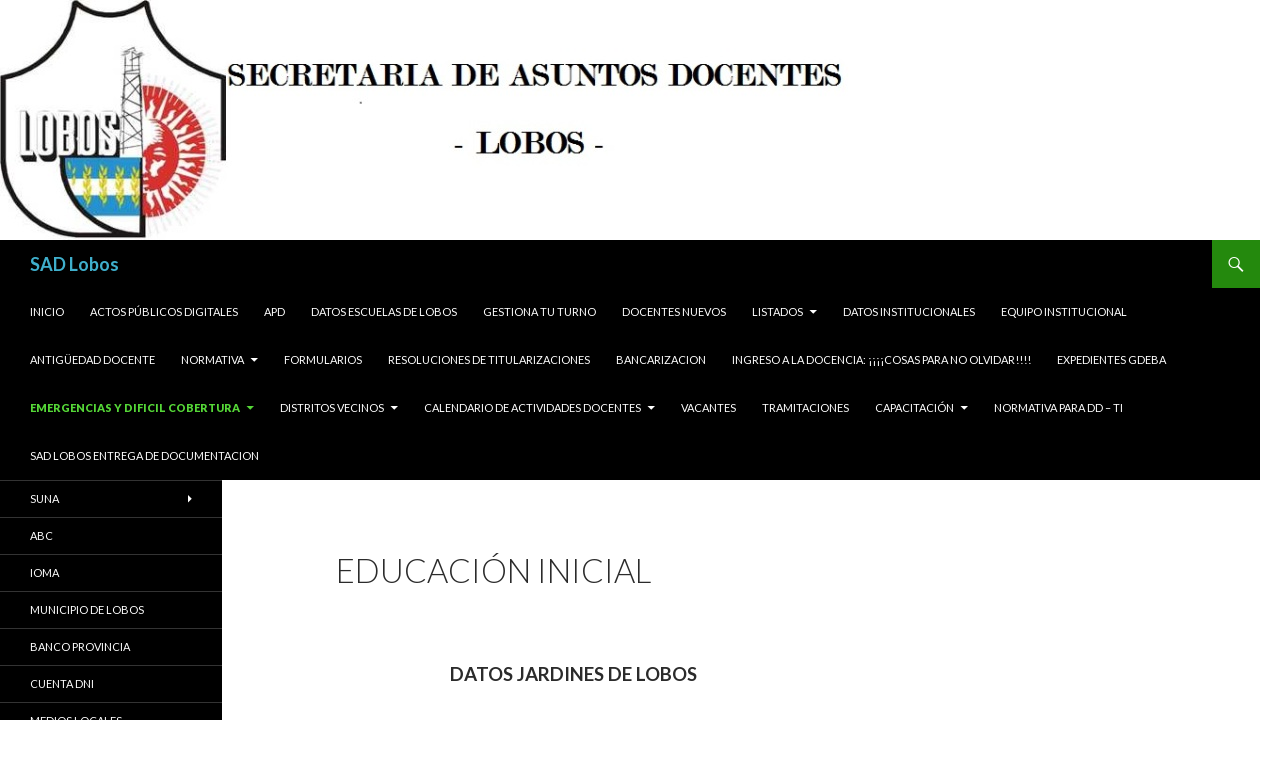

--- FILE ---
content_type: text/html; charset=UTF-8
request_url: https://www.sadlobos.com/educacion-inicial/
body_size: 20435
content:
<!DOCTYPE html>
<!--[if IE 7]>
<html class="ie ie7" lang="es">
<![endif]-->
<!--[if IE 8]>
<html class="ie ie8" lang="es">
<![endif]-->
<!--[if !(IE 7) & !(IE 8)]><!-->
<html lang="es">
<!--<![endif]-->
<head>
	<meta charset="UTF-8">
	<meta name="viewport" content="width=device-width">
	<title>EDUCACIÓN INICIAL | SAD Lobos</title>
	<link rel="profile" href="https://gmpg.org/xfn/11">
	<link rel="pingback" href="https://www.sadlobos.com/xmlrpc.php">
	<!--[if lt IE 9]>
	<script src="https://www.sadlobos.com/wp-content/themes/twentyfourteen/js/html5.js"></script>
	<![endif]-->
	<meta name='robots' content='max-image-preview:large' />
	<style>img:is([sizes="auto" i], [sizes^="auto," i]) { contain-intrinsic-size: 3000px 1500px }</style>
	<link rel='dns-prefetch' href='//fonts.googleapis.com' />
<link href='https://fonts.gstatic.com' crossorigin rel='preconnect' />
<link rel="alternate" type="application/rss+xml" title="SAD Lobos &raquo; Feed" href="https://www.sadlobos.com/feed/" />
<link rel="alternate" type="application/rss+xml" title="SAD Lobos &raquo; Feed de los comentarios" href="https://www.sadlobos.com/comments/feed/" />
<script type="text/javascript">
/* <![CDATA[ */
window._wpemojiSettings = {"baseUrl":"https:\/\/s.w.org\/images\/core\/emoji\/16.0.1\/72x72\/","ext":".png","svgUrl":"https:\/\/s.w.org\/images\/core\/emoji\/16.0.1\/svg\/","svgExt":".svg","source":{"concatemoji":"https:\/\/www.sadlobos.com\/wp-includes\/js\/wp-emoji-release.min.js?ver=6.8.3"}};
/*! This file is auto-generated */
!function(s,n){var o,i,e;function c(e){try{var t={supportTests:e,timestamp:(new Date).valueOf()};sessionStorage.setItem(o,JSON.stringify(t))}catch(e){}}function p(e,t,n){e.clearRect(0,0,e.canvas.width,e.canvas.height),e.fillText(t,0,0);var t=new Uint32Array(e.getImageData(0,0,e.canvas.width,e.canvas.height).data),a=(e.clearRect(0,0,e.canvas.width,e.canvas.height),e.fillText(n,0,0),new Uint32Array(e.getImageData(0,0,e.canvas.width,e.canvas.height).data));return t.every(function(e,t){return e===a[t]})}function u(e,t){e.clearRect(0,0,e.canvas.width,e.canvas.height),e.fillText(t,0,0);for(var n=e.getImageData(16,16,1,1),a=0;a<n.data.length;a++)if(0!==n.data[a])return!1;return!0}function f(e,t,n,a){switch(t){case"flag":return n(e,"\ud83c\udff3\ufe0f\u200d\u26a7\ufe0f","\ud83c\udff3\ufe0f\u200b\u26a7\ufe0f")?!1:!n(e,"\ud83c\udde8\ud83c\uddf6","\ud83c\udde8\u200b\ud83c\uddf6")&&!n(e,"\ud83c\udff4\udb40\udc67\udb40\udc62\udb40\udc65\udb40\udc6e\udb40\udc67\udb40\udc7f","\ud83c\udff4\u200b\udb40\udc67\u200b\udb40\udc62\u200b\udb40\udc65\u200b\udb40\udc6e\u200b\udb40\udc67\u200b\udb40\udc7f");case"emoji":return!a(e,"\ud83e\udedf")}return!1}function g(e,t,n,a){var r="undefined"!=typeof WorkerGlobalScope&&self instanceof WorkerGlobalScope?new OffscreenCanvas(300,150):s.createElement("canvas"),o=r.getContext("2d",{willReadFrequently:!0}),i=(o.textBaseline="top",o.font="600 32px Arial",{});return e.forEach(function(e){i[e]=t(o,e,n,a)}),i}function t(e){var t=s.createElement("script");t.src=e,t.defer=!0,s.head.appendChild(t)}"undefined"!=typeof Promise&&(o="wpEmojiSettingsSupports",i=["flag","emoji"],n.supports={everything:!0,everythingExceptFlag:!0},e=new Promise(function(e){s.addEventListener("DOMContentLoaded",e,{once:!0})}),new Promise(function(t){var n=function(){try{var e=JSON.parse(sessionStorage.getItem(o));if("object"==typeof e&&"number"==typeof e.timestamp&&(new Date).valueOf()<e.timestamp+604800&&"object"==typeof e.supportTests)return e.supportTests}catch(e){}return null}();if(!n){if("undefined"!=typeof Worker&&"undefined"!=typeof OffscreenCanvas&&"undefined"!=typeof URL&&URL.createObjectURL&&"undefined"!=typeof Blob)try{var e="postMessage("+g.toString()+"("+[JSON.stringify(i),f.toString(),p.toString(),u.toString()].join(",")+"));",a=new Blob([e],{type:"text/javascript"}),r=new Worker(URL.createObjectURL(a),{name:"wpTestEmojiSupports"});return void(r.onmessage=function(e){c(n=e.data),r.terminate(),t(n)})}catch(e){}c(n=g(i,f,p,u))}t(n)}).then(function(e){for(var t in e)n.supports[t]=e[t],n.supports.everything=n.supports.everything&&n.supports[t],"flag"!==t&&(n.supports.everythingExceptFlag=n.supports.everythingExceptFlag&&n.supports[t]);n.supports.everythingExceptFlag=n.supports.everythingExceptFlag&&!n.supports.flag,n.DOMReady=!1,n.readyCallback=function(){n.DOMReady=!0}}).then(function(){return e}).then(function(){var e;n.supports.everything||(n.readyCallback(),(e=n.source||{}).concatemoji?t(e.concatemoji):e.wpemoji&&e.twemoji&&(t(e.twemoji),t(e.wpemoji)))}))}((window,document),window._wpemojiSettings);
/* ]]> */
</script>
<style id='wp-emoji-styles-inline-css' type='text/css'>

	img.wp-smiley, img.emoji {
		display: inline !important;
		border: none !important;
		box-shadow: none !important;
		height: 1em !important;
		width: 1em !important;
		margin: 0 0.07em !important;
		vertical-align: -0.1em !important;
		background: none !important;
		padding: 0 !important;
	}
</style>
<link rel='stylesheet' id='wp-block-library-css' href='https://www.sadlobos.com/wp-includes/css/dist/block-library/style.min.css?ver=6.8.3' type='text/css' media='all' />
<style id='wp-block-library-theme-inline-css' type='text/css'>
.wp-block-audio :where(figcaption){color:#555;font-size:13px;text-align:center}.is-dark-theme .wp-block-audio :where(figcaption){color:#ffffffa6}.wp-block-audio{margin:0 0 1em}.wp-block-code{border:1px solid #ccc;border-radius:4px;font-family:Menlo,Consolas,monaco,monospace;padding:.8em 1em}.wp-block-embed :where(figcaption){color:#555;font-size:13px;text-align:center}.is-dark-theme .wp-block-embed :where(figcaption){color:#ffffffa6}.wp-block-embed{margin:0 0 1em}.blocks-gallery-caption{color:#555;font-size:13px;text-align:center}.is-dark-theme .blocks-gallery-caption{color:#ffffffa6}:root :where(.wp-block-image figcaption){color:#555;font-size:13px;text-align:center}.is-dark-theme :root :where(.wp-block-image figcaption){color:#ffffffa6}.wp-block-image{margin:0 0 1em}.wp-block-pullquote{border-bottom:4px solid;border-top:4px solid;color:currentColor;margin-bottom:1.75em}.wp-block-pullquote cite,.wp-block-pullquote footer,.wp-block-pullquote__citation{color:currentColor;font-size:.8125em;font-style:normal;text-transform:uppercase}.wp-block-quote{border-left:.25em solid;margin:0 0 1.75em;padding-left:1em}.wp-block-quote cite,.wp-block-quote footer{color:currentColor;font-size:.8125em;font-style:normal;position:relative}.wp-block-quote:where(.has-text-align-right){border-left:none;border-right:.25em solid;padding-left:0;padding-right:1em}.wp-block-quote:where(.has-text-align-center){border:none;padding-left:0}.wp-block-quote.is-large,.wp-block-quote.is-style-large,.wp-block-quote:where(.is-style-plain){border:none}.wp-block-search .wp-block-search__label{font-weight:700}.wp-block-search__button{border:1px solid #ccc;padding:.375em .625em}:where(.wp-block-group.has-background){padding:1.25em 2.375em}.wp-block-separator.has-css-opacity{opacity:.4}.wp-block-separator{border:none;border-bottom:2px solid;margin-left:auto;margin-right:auto}.wp-block-separator.has-alpha-channel-opacity{opacity:1}.wp-block-separator:not(.is-style-wide):not(.is-style-dots){width:100px}.wp-block-separator.has-background:not(.is-style-dots){border-bottom:none;height:1px}.wp-block-separator.has-background:not(.is-style-wide):not(.is-style-dots){height:2px}.wp-block-table{margin:0 0 1em}.wp-block-table td,.wp-block-table th{word-break:normal}.wp-block-table :where(figcaption){color:#555;font-size:13px;text-align:center}.is-dark-theme .wp-block-table :where(figcaption){color:#ffffffa6}.wp-block-video :where(figcaption){color:#555;font-size:13px;text-align:center}.is-dark-theme .wp-block-video :where(figcaption){color:#ffffffa6}.wp-block-video{margin:0 0 1em}:root :where(.wp-block-template-part.has-background){margin-bottom:0;margin-top:0;padding:1.25em 2.375em}
</style>
<style id='classic-theme-styles-inline-css' type='text/css'>
/*! This file is auto-generated */
.wp-block-button__link{color:#fff;background-color:#32373c;border-radius:9999px;box-shadow:none;text-decoration:none;padding:calc(.667em + 2px) calc(1.333em + 2px);font-size:1.125em}.wp-block-file__button{background:#32373c;color:#fff;text-decoration:none}
</style>
<style id='global-styles-inline-css' type='text/css'>
:root{--wp--preset--aspect-ratio--square: 1;--wp--preset--aspect-ratio--4-3: 4/3;--wp--preset--aspect-ratio--3-4: 3/4;--wp--preset--aspect-ratio--3-2: 3/2;--wp--preset--aspect-ratio--2-3: 2/3;--wp--preset--aspect-ratio--16-9: 16/9;--wp--preset--aspect-ratio--9-16: 9/16;--wp--preset--color--black: #000;--wp--preset--color--cyan-bluish-gray: #abb8c3;--wp--preset--color--white: #fff;--wp--preset--color--pale-pink: #f78da7;--wp--preset--color--vivid-red: #cf2e2e;--wp--preset--color--luminous-vivid-orange: #ff6900;--wp--preset--color--luminous-vivid-amber: #fcb900;--wp--preset--color--light-green-cyan: #7bdcb5;--wp--preset--color--vivid-green-cyan: #00d084;--wp--preset--color--pale-cyan-blue: #8ed1fc;--wp--preset--color--vivid-cyan-blue: #0693e3;--wp--preset--color--vivid-purple: #9b51e0;--wp--preset--color--green: #24890d;--wp--preset--color--dark-gray: #2b2b2b;--wp--preset--color--medium-gray: #767676;--wp--preset--color--light-gray: #f5f5f5;--wp--preset--gradient--vivid-cyan-blue-to-vivid-purple: linear-gradient(135deg,rgba(6,147,227,1) 0%,rgb(155,81,224) 100%);--wp--preset--gradient--light-green-cyan-to-vivid-green-cyan: linear-gradient(135deg,rgb(122,220,180) 0%,rgb(0,208,130) 100%);--wp--preset--gradient--luminous-vivid-amber-to-luminous-vivid-orange: linear-gradient(135deg,rgba(252,185,0,1) 0%,rgba(255,105,0,1) 100%);--wp--preset--gradient--luminous-vivid-orange-to-vivid-red: linear-gradient(135deg,rgba(255,105,0,1) 0%,rgb(207,46,46) 100%);--wp--preset--gradient--very-light-gray-to-cyan-bluish-gray: linear-gradient(135deg,rgb(238,238,238) 0%,rgb(169,184,195) 100%);--wp--preset--gradient--cool-to-warm-spectrum: linear-gradient(135deg,rgb(74,234,220) 0%,rgb(151,120,209) 20%,rgb(207,42,186) 40%,rgb(238,44,130) 60%,rgb(251,105,98) 80%,rgb(254,248,76) 100%);--wp--preset--gradient--blush-light-purple: linear-gradient(135deg,rgb(255,206,236) 0%,rgb(152,150,240) 100%);--wp--preset--gradient--blush-bordeaux: linear-gradient(135deg,rgb(254,205,165) 0%,rgb(254,45,45) 50%,rgb(107,0,62) 100%);--wp--preset--gradient--luminous-dusk: linear-gradient(135deg,rgb(255,203,112) 0%,rgb(199,81,192) 50%,rgb(65,88,208) 100%);--wp--preset--gradient--pale-ocean: linear-gradient(135deg,rgb(255,245,203) 0%,rgb(182,227,212) 50%,rgb(51,167,181) 100%);--wp--preset--gradient--electric-grass: linear-gradient(135deg,rgb(202,248,128) 0%,rgb(113,206,126) 100%);--wp--preset--gradient--midnight: linear-gradient(135deg,rgb(2,3,129) 0%,rgb(40,116,252) 100%);--wp--preset--font-size--small: 13px;--wp--preset--font-size--medium: 20px;--wp--preset--font-size--large: 36px;--wp--preset--font-size--x-large: 42px;--wp--preset--spacing--20: 0.44rem;--wp--preset--spacing--30: 0.67rem;--wp--preset--spacing--40: 1rem;--wp--preset--spacing--50: 1.5rem;--wp--preset--spacing--60: 2.25rem;--wp--preset--spacing--70: 3.38rem;--wp--preset--spacing--80: 5.06rem;--wp--preset--shadow--natural: 6px 6px 9px rgba(0, 0, 0, 0.2);--wp--preset--shadow--deep: 12px 12px 50px rgba(0, 0, 0, 0.4);--wp--preset--shadow--sharp: 6px 6px 0px rgba(0, 0, 0, 0.2);--wp--preset--shadow--outlined: 6px 6px 0px -3px rgba(255, 255, 255, 1), 6px 6px rgba(0, 0, 0, 1);--wp--preset--shadow--crisp: 6px 6px 0px rgba(0, 0, 0, 1);}:where(.is-layout-flex){gap: 0.5em;}:where(.is-layout-grid){gap: 0.5em;}body .is-layout-flex{display: flex;}.is-layout-flex{flex-wrap: wrap;align-items: center;}.is-layout-flex > :is(*, div){margin: 0;}body .is-layout-grid{display: grid;}.is-layout-grid > :is(*, div){margin: 0;}:where(.wp-block-columns.is-layout-flex){gap: 2em;}:where(.wp-block-columns.is-layout-grid){gap: 2em;}:where(.wp-block-post-template.is-layout-flex){gap: 1.25em;}:where(.wp-block-post-template.is-layout-grid){gap: 1.25em;}.has-black-color{color: var(--wp--preset--color--black) !important;}.has-cyan-bluish-gray-color{color: var(--wp--preset--color--cyan-bluish-gray) !important;}.has-white-color{color: var(--wp--preset--color--white) !important;}.has-pale-pink-color{color: var(--wp--preset--color--pale-pink) !important;}.has-vivid-red-color{color: var(--wp--preset--color--vivid-red) !important;}.has-luminous-vivid-orange-color{color: var(--wp--preset--color--luminous-vivid-orange) !important;}.has-luminous-vivid-amber-color{color: var(--wp--preset--color--luminous-vivid-amber) !important;}.has-light-green-cyan-color{color: var(--wp--preset--color--light-green-cyan) !important;}.has-vivid-green-cyan-color{color: var(--wp--preset--color--vivid-green-cyan) !important;}.has-pale-cyan-blue-color{color: var(--wp--preset--color--pale-cyan-blue) !important;}.has-vivid-cyan-blue-color{color: var(--wp--preset--color--vivid-cyan-blue) !important;}.has-vivid-purple-color{color: var(--wp--preset--color--vivid-purple) !important;}.has-black-background-color{background-color: var(--wp--preset--color--black) !important;}.has-cyan-bluish-gray-background-color{background-color: var(--wp--preset--color--cyan-bluish-gray) !important;}.has-white-background-color{background-color: var(--wp--preset--color--white) !important;}.has-pale-pink-background-color{background-color: var(--wp--preset--color--pale-pink) !important;}.has-vivid-red-background-color{background-color: var(--wp--preset--color--vivid-red) !important;}.has-luminous-vivid-orange-background-color{background-color: var(--wp--preset--color--luminous-vivid-orange) !important;}.has-luminous-vivid-amber-background-color{background-color: var(--wp--preset--color--luminous-vivid-amber) !important;}.has-light-green-cyan-background-color{background-color: var(--wp--preset--color--light-green-cyan) !important;}.has-vivid-green-cyan-background-color{background-color: var(--wp--preset--color--vivid-green-cyan) !important;}.has-pale-cyan-blue-background-color{background-color: var(--wp--preset--color--pale-cyan-blue) !important;}.has-vivid-cyan-blue-background-color{background-color: var(--wp--preset--color--vivid-cyan-blue) !important;}.has-vivid-purple-background-color{background-color: var(--wp--preset--color--vivid-purple) !important;}.has-black-border-color{border-color: var(--wp--preset--color--black) !important;}.has-cyan-bluish-gray-border-color{border-color: var(--wp--preset--color--cyan-bluish-gray) !important;}.has-white-border-color{border-color: var(--wp--preset--color--white) !important;}.has-pale-pink-border-color{border-color: var(--wp--preset--color--pale-pink) !important;}.has-vivid-red-border-color{border-color: var(--wp--preset--color--vivid-red) !important;}.has-luminous-vivid-orange-border-color{border-color: var(--wp--preset--color--luminous-vivid-orange) !important;}.has-luminous-vivid-amber-border-color{border-color: var(--wp--preset--color--luminous-vivid-amber) !important;}.has-light-green-cyan-border-color{border-color: var(--wp--preset--color--light-green-cyan) !important;}.has-vivid-green-cyan-border-color{border-color: var(--wp--preset--color--vivid-green-cyan) !important;}.has-pale-cyan-blue-border-color{border-color: var(--wp--preset--color--pale-cyan-blue) !important;}.has-vivid-cyan-blue-border-color{border-color: var(--wp--preset--color--vivid-cyan-blue) !important;}.has-vivid-purple-border-color{border-color: var(--wp--preset--color--vivid-purple) !important;}.has-vivid-cyan-blue-to-vivid-purple-gradient-background{background: var(--wp--preset--gradient--vivid-cyan-blue-to-vivid-purple) !important;}.has-light-green-cyan-to-vivid-green-cyan-gradient-background{background: var(--wp--preset--gradient--light-green-cyan-to-vivid-green-cyan) !important;}.has-luminous-vivid-amber-to-luminous-vivid-orange-gradient-background{background: var(--wp--preset--gradient--luminous-vivid-amber-to-luminous-vivid-orange) !important;}.has-luminous-vivid-orange-to-vivid-red-gradient-background{background: var(--wp--preset--gradient--luminous-vivid-orange-to-vivid-red) !important;}.has-very-light-gray-to-cyan-bluish-gray-gradient-background{background: var(--wp--preset--gradient--very-light-gray-to-cyan-bluish-gray) !important;}.has-cool-to-warm-spectrum-gradient-background{background: var(--wp--preset--gradient--cool-to-warm-spectrum) !important;}.has-blush-light-purple-gradient-background{background: var(--wp--preset--gradient--blush-light-purple) !important;}.has-blush-bordeaux-gradient-background{background: var(--wp--preset--gradient--blush-bordeaux) !important;}.has-luminous-dusk-gradient-background{background: var(--wp--preset--gradient--luminous-dusk) !important;}.has-pale-ocean-gradient-background{background: var(--wp--preset--gradient--pale-ocean) !important;}.has-electric-grass-gradient-background{background: var(--wp--preset--gradient--electric-grass) !important;}.has-midnight-gradient-background{background: var(--wp--preset--gradient--midnight) !important;}.has-small-font-size{font-size: var(--wp--preset--font-size--small) !important;}.has-medium-font-size{font-size: var(--wp--preset--font-size--medium) !important;}.has-large-font-size{font-size: var(--wp--preset--font-size--large) !important;}.has-x-large-font-size{font-size: var(--wp--preset--font-size--x-large) !important;}
:where(.wp-block-post-template.is-layout-flex){gap: 1.25em;}:where(.wp-block-post-template.is-layout-grid){gap: 1.25em;}
:where(.wp-block-columns.is-layout-flex){gap: 2em;}:where(.wp-block-columns.is-layout-grid){gap: 2em;}
:root :where(.wp-block-pullquote){font-size: 1.5em;line-height: 1.6;}
</style>
<link rel='stylesheet' id='ez-toc-css' href='https://www.sadlobos.com/wp-content/plugins/easy-table-of-contents/assets/css/screen.min.css?ver=2.0.76' type='text/css' media='all' />
<style id='ez-toc-inline-css' type='text/css'>
div#ez-toc-container .ez-toc-title {font-size: 120%;}div#ez-toc-container .ez-toc-title {font-weight: 500;}div#ez-toc-container ul li , div#ez-toc-container ul li a {font-size: 95%;}div#ez-toc-container ul li , div#ez-toc-container ul li a {font-weight: 500;}div#ez-toc-container nav ul ul li {font-size: 90%;}
.ez-toc-container-direction {direction: ltr;}.ez-toc-counter ul{counter-reset: item ;}.ez-toc-counter nav ul li a::before {content: counters(item, '.', decimal) '. ';display: inline-block;counter-increment: item;flex-grow: 0;flex-shrink: 0;margin-right: .2em; float: left; }.ez-toc-widget-direction {direction: ltr;}.ez-toc-widget-container ul{counter-reset: item ;}.ez-toc-widget-container nav ul li a::before {content: counters(item, '.', decimal) '. ';display: inline-block;counter-increment: item;flex-grow: 0;flex-shrink: 0;margin-right: .2em; float: left; }
</style>
<link rel='stylesheet' id='twentyfourteen-lato-css' href='https://fonts.googleapis.com/css?family=Lato%3A300%2C400%2C700%2C900%2C300italic%2C400italic%2C700italic&#038;subset=latin%2Clatin-ext' type='text/css' media='all' />
<link rel='stylesheet' id='genericons-css' href='https://www.sadlobos.com/wp-content/themes/twentyfourteen/genericons/genericons.css?ver=3.0.3' type='text/css' media='all' />
<link rel='stylesheet' id='twentyfourteen-style-css' href='https://www.sadlobos.com/wp-content/themes/twentyfourteen/style.css?ver=6.8.3' type='text/css' media='all' />
<link rel='stylesheet' id='twentyfourteen-block-style-css' href='https://www.sadlobos.com/wp-content/themes/twentyfourteen/css/blocks.css?ver=20181230' type='text/css' media='all' />
<!--[if lt IE 9]>
<link rel='stylesheet' id='twentyfourteen-ie-css' href='https://www.sadlobos.com/wp-content/themes/twentyfourteen/css/ie.css?ver=20131205' type='text/css' media='all' />
<![endif]-->
<script type="text/javascript" src="https://www.sadlobos.com/wp-includes/js/jquery/jquery.min.js?ver=3.7.1" id="jquery-core-js"></script>
<script type="text/javascript" src="https://www.sadlobos.com/wp-includes/js/jquery/jquery-migrate.min.js?ver=3.4.1" id="jquery-migrate-js"></script>
<link rel="https://api.w.org/" href="https://www.sadlobos.com/wp-json/" /><link rel="alternate" title="JSON" type="application/json" href="https://www.sadlobos.com/wp-json/wp/v2/pages/19381" /><link rel="EditURI" type="application/rsd+xml" title="RSD" href="https://www.sadlobos.com/xmlrpc.php?rsd" />
<meta name="generator" content="WordPress 6.8.3" />
<link rel="canonical" href="https://www.sadlobos.com/educacion-inicial/" />
<link rel='shortlink' href='https://www.sadlobos.com/?p=19381' />
<link rel="alternate" title="oEmbed (JSON)" type="application/json+oembed" href="https://www.sadlobos.com/wp-json/oembed/1.0/embed?url=https%3A%2F%2Fwww.sadlobos.com%2Feducacion-inicial%2F" />
<link rel="alternate" title="oEmbed (XML)" type="text/xml+oembed" href="https://www.sadlobos.com/wp-json/oembed/1.0/embed?url=https%3A%2F%2Fwww.sadlobos.com%2Feducacion-inicial%2F&#038;format=xml" />
		<style type="text/css" id="twentyfourteen-header-css">
				.site-title a {
			color: #3fafcc;
		}
		</style>
		<style type="text/css" id="custom-background-css">
body.custom-background { background-color: #ffffff; }
</style>
	<link rel="icon" href="https://www.sadlobos.com/wp-content/uploads/2019/06/lobos-escudo-PAG-150x150.jpg" sizes="32x32" />
<link rel="icon" href="https://www.sadlobos.com/wp-content/uploads/2019/06/lobos-escudo-PAG.jpg" sizes="192x192" />
<link rel="apple-touch-icon" href="https://www.sadlobos.com/wp-content/uploads/2019/06/lobos-escudo-PAG.jpg" />
<meta name="msapplication-TileImage" content="https://www.sadlobos.com/wp-content/uploads/2019/06/lobos-escudo-PAG.jpg" />
</head>

<body data-rsssl=1 class="wp-singular page-template-default page page-id-19381 custom-background wp-embed-responsive wp-theme-twentyfourteen header-image footer-widgets singular">
<div id="page" class="hfeed site">
		<div id="site-header">
		<a href="https://www.sadlobos.com/" rel="home">
			<img src="https://www.sadlobos.com/wp-content/uploads/2014/11/escudo-de-lobos1.jpg" width="886" height="240" alt="SAD Lobos">
		</a>
	</div>
	
	<header id="masthead" class="site-header" role="banner">
		<div class="header-main">
			<h1 class="site-title"><a href="https://www.sadlobos.com/" rel="home">SAD Lobos</a></h1>

			<div class="search-toggle">
				<a href="#search-container" class="screen-reader-text" aria-expanded="false" aria-controls="search-container">Buscar</a>
			</div>

			<nav id="primary-navigation" class="site-navigation primary-navigation" role="navigation">
				<button class="menu-toggle">Menú principal</button>
				<a class="screen-reader-text skip-link" href="#content">Saltar al contenido</a>
				<div class="menu-top-container"><ul id="primary-menu" class="nav-menu"><li id="menu-item-11" class="menu-item menu-item-type-custom menu-item-object-custom menu-item-home menu-item-11"><a href="https://www.sadlobos.com/">Inicio</a></li>
<li id="menu-item-851" class="menu-item menu-item-type-post_type menu-item-object-page menu-item-851"><a href="https://www.sadlobos.com/actos-publicos-digitales/">Actos Públicos Digitales</a></li>
<li id="menu-item-18309" class="menu-item menu-item-type-post_type menu-item-object-page menu-item-18309"><a href="https://www.sadlobos.com/apd/">APD</a></li>
<li id="menu-item-18055" class="menu-item menu-item-type-post_type menu-item-object-page menu-item-18055"><a href="https://www.sadlobos.com/datos-escuelas-de-lobos/">DATOS ESCUELAS DE LOBOS</a></li>
<li id="menu-item-960" class="menu-item menu-item-type-post_type menu-item-object-page menu-item-960"><a href="https://www.sadlobos.com/gestion-de-turnos/">GESTIONA TU TURNO</a></li>
<li id="menu-item-17591" class="menu-item menu-item-type-post_type menu-item-object-page menu-item-17591"><a href="https://www.sadlobos.com/docentes-nuevos/">DOCENTES NUEVOS</a></li>
<li id="menu-item-388" class="menu-item menu-item-type-post_type menu-item-object-page menu-item-has-children menu-item-388"><a href="https://www.sadlobos.com/listados/">LISTADOS</a>
<ul class="sub-menu">
	<li id="menu-item-474" class="menu-item menu-item-type-post_type menu-item-object-page menu-item-474"><a href="https://www.sadlobos.com/listado-oficial/">Listado Oficial</a></li>
	<li id="menu-item-2579" class="menu-item menu-item-type-post_type menu-item-object-page menu-item-2579"><a href="https://www.sadlobos.com/listados/ingreso-a-la-docencia-lof/exposicion-y-reclamos-al-listado-oficial-de-ingreso-a-la-docencia/">Exposición y Reclamos al Listado Oficial de INGRESO A LA DOCENCIA 2024/2025</a></li>
	<li id="menu-item-1533" class="menu-item menu-item-type-post_type menu-item-object-page menu-item-1533"><a href="https://www.sadlobos.com/listados/ingreso-a-la-docencia-lof/">INGRESO A LA DOCENCIA &#8211; LOF</a></li>
	<li id="menu-item-24413" class="menu-item menu-item-type-post_type menu-item-object-page menu-item-24413"><a href="https://www.sadlobos.com/registro-de-titulos-cursos-y-titulos-digitales/">REGISTRO DE TITULOS, CURSOS Y TITULOS DIGITALES</a></li>
	<li id="menu-item-389" class="menu-item menu-item-type-post_type menu-item-object-page menu-item-389"><a href="https://www.sadlobos.com/108-a-108-b-y-superior/">108 A (AMPLIATORIO), 108 B (COMPLEMENTARIO), LISTADOS 108 A SUPERIOR Y ARTÍSTICA SUPERIOR Y 108 B SUPERIOR Y ARTÍSTICA SUPERIOR</a></li>
	<li id="menu-item-10659" class="menu-item menu-item-type-post_type menu-item-object-page menu-item-10659"><a href="https://www.sadlobos.com/listados/exposicion-y-reclamos-al-listado-108-a-ampliatorio-108-b-complementario-superior-superior-artistica-fines-y-contexto-de-encierro/">EXPOSICIÓN Y RECLAMOS AL LISTADO 108 A (AMPLIATORIO), 108 B (COMPLEMENTARIO), SUPERIOR, SUPERIOR ARTÍSTICA, FINES Y CONTEXTO DE ENCIERRO</a></li>
	<li id="menu-item-395" class="menu-item menu-item-type-post_type menu-item-object-page menu-item-395"><a href="https://www.sadlobos.com/listados/inscripcion-a-listados-in-fine-108-a-y-b/">In Fine 108 a y b</a></li>
	<li id="menu-item-16860" class="menu-item menu-item-type-post_type menu-item-object-page menu-item-16860"><a href="https://www.sadlobos.com/listados/listado-de-emergencia-para-el-nivel-secundario-dejayam/">Listado de Emergencia para el Nivel Secundario DEJAyAM – FINES 3</a></li>
	<li id="menu-item-22324" class="menu-item menu-item-type-post_type menu-item-object-page menu-item-22324"><a href="https://www.sadlobos.com/constancias-para-ingreso-a-la-docencia-y-listados-in-fine/">CONSTANCIAS PARA INGRESO A LA DOCENCIA Y LISTADOS IN FINE</a></li>
	<li id="menu-item-477" class="menu-item menu-item-type-post_type menu-item-object-page menu-item-477"><a href="https://www.sadlobos.com/dificil-cobertura/">Díficil Cobertura</a></li>
	<li id="menu-item-394" class="menu-item menu-item-type-post_type menu-item-object-page menu-item-394"><a href="https://www.sadlobos.com/inscripcion-a-listados-de-emergencia/">Emergencia</a></li>
	<li id="menu-item-1190" class="menu-item menu-item-type-post_type menu-item-object-page menu-item-1190"><a href="https://www.sadlobos.com/listados/decreto-25806/">DECRETO 258/05</a></li>
</ul>
</li>
<li id="menu-item-24" class="menu-item menu-item-type-post_type menu-item-object-page menu-item-24"><a href="https://www.sadlobos.com/datos-institucionales/">Datos Institucionales</a></li>
<li id="menu-item-25" class="menu-item menu-item-type-post_type menu-item-object-page menu-item-25"><a href="https://www.sadlobos.com/equipo-institucional/">Equipo Institucional</a></li>
<li id="menu-item-8464" class="menu-item menu-item-type-post_type menu-item-object-page menu-item-8464"><a href="https://www.sadlobos.com/antiguedad-docente/">ANTIGÜEDAD DOCENTE</a></li>
<li id="menu-item-1246" class="menu-item menu-item-type-post_type menu-item-object-page menu-item-has-children menu-item-1246"><a href="https://www.sadlobos.com/normativa/">NORMATIVA</a>
<ul class="sub-menu">
	<li id="menu-item-17338" class="menu-item menu-item-type-post_type menu-item-object-page menu-item-17338"><a href="https://www.sadlobos.com/bibliografia/cargos-jerarquicos/">CARGOS JERARQUICOS</a></li>
	<li id="menu-item-19790" class="menu-item menu-item-type-post_type menu-item-object-page menu-item-19790"><a href="https://www.sadlobos.com/sad-sj-de-sad/">SAD – SJ DE SAD</a></li>
	<li id="menu-item-2937" class="menu-item menu-item-type-post_type menu-item-object-page menu-item-2937"><a href="https://www.sadlobos.com/bibliografia/">BIBLIOGRAFIA GENERAL</a></li>
	<li id="menu-item-21959" class="menu-item menu-item-type-post_type menu-item-object-page menu-item-21959"><a href="https://www.sadlobos.com/estatuto-y-decreto-2299-11/">ESTATUTO y DECRETO 2299/11</a></li>
	<li id="menu-item-11546" class="menu-item menu-item-type-post_type menu-item-object-page menu-item-11546"><a href="https://www.sadlobos.com/normativa/cens/">CENS</a></li>
	<li id="menu-item-11556" class="menu-item menu-item-type-post_type menu-item-object-page menu-item-11556"><a href="https://www.sadlobos.com/normativa/fines/">FINES</a></li>
	<li id="menu-item-8582" class="menu-item menu-item-type-post_type menu-item-object-page menu-item-8582"><a href="https://www.sadlobos.com/emergencias/">EMERGENCIAS</a></li>
	<li id="menu-item-18643" class="menu-item menu-item-type-post_type menu-item-object-page menu-item-18643"><a href="https://www.sadlobos.com/bibliotecarios/">BIBLIOTECARIOS</a></li>
	<li id="menu-item-17801" class="menu-item menu-item-type-post_type menu-item-object-page menu-item-17801"><a href="https://www.sadlobos.com/manuales-de-procedimiento/">MANUALES DE PROCEDIMIENTO</a></li>
</ul>
</li>
<li id="menu-item-1113" class="menu-item menu-item-type-post_type menu-item-object-page menu-item-1113"><a href="https://www.sadlobos.com/formularios/">FORMULARIOS</a></li>
<li id="menu-item-18399" class="menu-item menu-item-type-post_type menu-item-object-page menu-item-18399"><a href="https://www.sadlobos.com/resoluciones-de-titularizaciones/">RESOLUCIONES DE TITULARIZACIONES</a></li>
<li id="menu-item-18478" class="menu-item menu-item-type-post_type menu-item-object-page menu-item-18478"><a href="https://www.sadlobos.com/bancarizacion/">BANCARIZACION</a></li>
<li id="menu-item-18563" class="menu-item menu-item-type-post_type menu-item-object-page menu-item-18563"><a href="https://www.sadlobos.com/ingreso-a-la-docencia-cosas-para-no-olvidar/">INGRESO A LA DOCENCIA: ¡¡¡¡COSAS PARA NO OLVIDAR!!!!</a></li>
<li id="menu-item-19162" class="menu-item menu-item-type-post_type menu-item-object-page menu-item-19162"><a href="https://www.sadlobos.com/expedientes-gdeba/">Expedientes GDEBA</a></li>
<li id="menu-item-19358" class="menu-item menu-item-type-post_type menu-item-object-page current-menu-ancestor current-menu-parent current_page_parent current_page_ancestor menu-item-has-children menu-item-19358"><a href="https://www.sadlobos.com/emergencias-y-dificil-cobertura/">EMERGENCIAS Y DIFICIL COBERTURA</a>
<ul class="sub-menu">
	<li id="menu-item-19399" class="menu-item menu-item-type-post_type menu-item-object-page menu-item-has-children menu-item-19399"><a href="https://www.sadlobos.com/educacion-superior/">EDUCACIÓN SUPERIOR</a>
	<ul class="sub-menu">
		<li id="menu-item-24854" class="menu-item menu-item-type-post_type menu-item-object-post menu-item-24854"><a href="https://www.sadlobos.com/noticias-generales/dificil-cobertura-r-5886-03-anexo-v-isfdyt-n-43/">DIFÍCIL COBERTURA R 5886/03 ANEXO V ISFDYT N° 43</a></li>
		<li id="menu-item-19355" class="menu-item menu-item-type-post_type menu-item-object-page menu-item-19355"><a href="https://www.sadlobos.com/resolucion-5886-03/">RESOLUCIÓN 5886/03</a></li>
	</ul>
</li>
	<li id="menu-item-19394" class="menu-item menu-item-type-post_type menu-item-object-page menu-item-19394"><a href="https://www.sadlobos.com/educacion-de-adultos/">EDUCACIÓN DE ADULTOS</a></li>
	<li id="menu-item-19392" class="menu-item menu-item-type-post_type menu-item-object-page menu-item-has-children menu-item-19392"><a href="https://www.sadlobos.com/educacion-tecnica/">EDUCACIÓN TÉCNICO PROFESIONAL</a>
	<ul class="sub-menu">
		<li id="menu-item-24136" class="menu-item menu-item-type-post_type menu-item-object-post menu-item-24136"><a href="https://www.sadlobos.com/noticias-generales/convocatoria-para-la-presentacion-de-proyecto-pedagogico-para-la-cobertura-del-espacio-curricular-de-bromatologia-y-nutricion-del-7-ano-de-la-eest-1/">CONVOCATORIA PARA LA PRESENTACION DE PROYECTO PEDAGOGICO PARA LA COBERTURA DEL ESPACIO CURRICULAR DE BROMATOLOGIA Y NUTRICION DEL 7° AÑO DE LA EEST 1</a></li>
		<li id="menu-item-24123" class="menu-item menu-item-type-post_type menu-item-object-post menu-item-24123"><a href="https://www.sadlobos.com/noticias-generales/convocatoria-para-la-presentacion-de-proyecto-pedagogico-para-la-cobertura-del-espacio-curricular-de-practicas-profesionalinzantes-de-7-de-la-eesa-n1/">CONVOCATORIA PARA LA PRESENTACION DE PROYECTO PEDAGOGICO PARA LA COBERTURA DEL ESPACIO CURRICULAR DE PRACTICAS PROFESIONALIZANTES DE 7° DE LA EESA N°1</a></li>
	</ul>
</li>
	<li id="menu-item-19387" class="menu-item menu-item-type-post_type menu-item-object-page menu-item-19387"><a href="https://www.sadlobos.com/psicologia-comunitaria-y-pedagogia-social/">PSICOLOGÍA COMUNITARIA Y PEDAGOGÍA SOCIAL</a></li>
	<li id="menu-item-19384" class="menu-item menu-item-type-post_type menu-item-object-page menu-item-19384"><a href="https://www.sadlobos.com/educacion-artistica/">EDUCACIÓN ARTÍSTICA</a></li>
	<li id="menu-item-19383" class="menu-item menu-item-type-post_type menu-item-object-page current-menu-item page_item page-item-19381 current_page_item menu-item-19383"><a href="https://www.sadlobos.com/educacion-inicial/" aria-current="page">EDUCACIÓN INICIAL</a></li>
	<li id="menu-item-19377" class="menu-item menu-item-type-post_type menu-item-object-page menu-item-has-children menu-item-19377"><a href="https://www.sadlobos.com/educacion-fisica/">EDUCACIÓN FÍSICA</a>
	<ul class="sub-menu">
		<li id="menu-item-23812" class="menu-item menu-item-type-post_type menu-item-object-page menu-item-23812"><a href="https://www.sadlobos.com/emergencia-guardavidas-eav-2024-2025/">EMERGENCIA GUARDAVIDAS EAV 2024 2025 AMPLIACIÓN CRONOGRAMA DE  INSCRIPCIÓN</a></li>
		<li id="menu-item-22681" class="menu-item menu-item-type-post_type menu-item-object-page menu-item-22681"><a href="https://www.sadlobos.com/listado-emergencia-guardavidas-5/">LISTADO EMERGENCIA GUARDAVIDAS</a></li>
		<li id="menu-item-22258" class="menu-item menu-item-type-post_type menu-item-object-page menu-item-22258"><a href="https://www.sadlobos.com/emergencia-cobertura-acciones-de-verano-cef-105/">Emergencia Cobertura Acciones de Verano CEF 105</a></li>
		<li id="menu-item-20093" class="menu-item menu-item-type-post_type menu-item-object-page menu-item-20093"><a href="https://www.sadlobos.com/listado-emergencia-guardavidas/">LISTADO EMERGENCIA GUARDAVIDAS</a></li>
		<li id="menu-item-19402" class="menu-item menu-item-type-post_type menu-item-object-page menu-item-19402"><a href="https://www.sadlobos.com/tecnico-docente-medico/">TÉCNICO DOCENTE MEDICO</a></li>
	</ul>
</li>
	<li id="menu-item-19373" class="menu-item menu-item-type-post_type menu-item-object-page menu-item-has-children menu-item-19373"><a href="https://www.sadlobos.com/educacion-especial/">EDUCACIÓN ESPECIAL</a>
	<ul class="sub-menu">
		<li id="menu-item-23533" class="menu-item menu-item-type-post_type menu-item-object-page menu-item-23533"><a href="https://www.sadlobos.com/emergencia-ed-especial-maestro-de-taller-de-servicio-ts-gral-las-heras/">Emergencia Ed. Especial Maestro de Taller de Servicio (TS) Gral. Las Heras</a></li>
		<li id="menu-item-22732" class="menu-item menu-item-type-post_type menu-item-object-page menu-item-22732"><a href="https://www.sadlobos.com/llamado-a-conformar-listado-de-emergencia-especial-m-armado-ta/">LLAMADO A CONFORMAR LISTADO DE EMERGENCIA ESPECIAL : M. ARMADO (TA).</a></li>
		<li id="menu-item-22676" class="menu-item menu-item-type-post_type menu-item-object-page menu-item-22676"><a href="https://www.sadlobos.com/llamado-a-conformar-listado-de-emergencia-especial-m-servicios-ts/">LLAMADO A CONFORMAR LISTADO DE EMERGENCIA ESPECIAL : M. Servicios (TS).</a></li>
		<li id="menu-item-22462" class="menu-item menu-item-type-post_type menu-item-object-page menu-item-22462"><a href="https://www.sadlobos.com/llamado-a-conformar-listado-de-emergencia-especial-tp-ce-tsta/">LLAMADO A CONFORMAR LISTADO DE EMERGENCIA ESPECIAL : TP; CE; TS;TA.</a></li>
		<li id="menu-item-21513" class="menu-item menu-item-type-post_type menu-item-object-page menu-item-21513"><a href="https://www.sadlobos.com/llamado-a-conformar-listado-de-emergencia-tes-trastorno-emocionales-severos-tp/">LLAMADO A CONFORMAR LISTADO DE EMERGENCIA TES (TRASTORNO EMOCIONALES SEVEROS/TP) SE AMPLIA CRONOGRAMA DE INSCRIPCIÓN</a></li>
	</ul>
</li>
	<li id="menu-item-19369" class="menu-item menu-item-type-post_type menu-item-object-page menu-item-has-children menu-item-19369"><a href="https://www.sadlobos.com/primaria/">EDUCACIÓN PRIMARIA</a>
	<ul class="sub-menu">
		<li id="menu-item-23489" class="menu-item menu-item-type-post_type menu-item-object-page menu-item-23489"><a href="https://www.sadlobos.com/emergencia-maestro-de-grado-3/">EMERGENCIA MAESTRO DE GRADO</a></li>
		<li id="menu-item-23359" class="menu-item menu-item-type-post_type menu-item-object-page menu-item-23359"><a href="https://www.sadlobos.com/emergencia-bibliotecario-bi-primario/">EMERGENCIA BIBLIOTECARIO (BI) PRIMARIA</a></li>
		<li id="menu-item-21886" class="menu-item menu-item-type-post_type menu-item-object-page menu-item-21886"><a href="https://www.sadlobos.com/emergencia-maestro-de-grado-2/">EMERGENCIA MAESTRO DE GRADO</a></li>
		<li id="menu-item-20466" class="menu-item menu-item-type-post_type menu-item-object-page menu-item-20466"><a href="https://www.sadlobos.com/emergencia-maestro-de-grado-y-maestro-bibliotecario/">EMERGENCIA MAESTRO DE GRADO Y MAESTRO BIBLIOTECARIO</a></li>
		<li id="menu-item-20018" class="menu-item menu-item-type-post_type menu-item-object-page menu-item-20018"><a href="https://www.sadlobos.com/emergencia-maestro-bibliotecario-bi/">EMERGENCIA MAESTRO BIBLIOTECARIO (BI)</a></li>
		<li id="menu-item-19908" class="menu-item menu-item-type-post_type menu-item-object-page menu-item-19908"><a href="https://www.sadlobos.com/emergencia-maestro-de-grado/">EMERGENCIA MAESTRO DE GRADO</a></li>
		<li id="menu-item-22522" class="menu-item menu-item-type-post_type menu-item-object-page menu-item-22522"><a href="https://www.sadlobos.com/emergencia-mg-maestro-de-grado-primaria-n-15/">EMERGENCIA MG (MAESTRO DE GRADO) PRIMARIA N° 15</a></li>
	</ul>
</li>
	<li id="menu-item-19361" class="menu-item menu-item-type-post_type menu-item-object-page menu-item-has-children menu-item-19361"><a href="https://www.sadlobos.com/secundaria/">EDUCACIÓN SECUNDARIA</a>
	<ul class="sub-menu">
		<li id="menu-item-24852" class="menu-item menu-item-type-post_type menu-item-object-post menu-item-24852"><a href="https://www.sadlobos.com/noticias-generales/llamado-dificil-cobertura-secundaria-filosofia-fia-prac-del-leng-plg-literatura-lit/">LLAMADO DIFICIL COBERTURA SECUNDARIA FILOSOFIA (FIA), PRAC. DEL LENG (PLG), LITERATURA (LIT)</a></li>
		<li id="menu-item-24853" class="menu-item menu-item-type-post_type menu-item-object-post menu-item-24853"><a href="https://www.sadlobos.com/noticias-generales/llamado-dificil-cobertura-secundaria-ingles-igs/">LLAMADO DIFICIL COBERTURA SECUNDARIA INGLES (IGS)</a></li>
		<li id="menu-item-23695" class="menu-item menu-item-type-post_type menu-item-object-page menu-item-23695"><a href="https://www.sadlobos.com/emergencias-educacion-secundaria-2ei-iaf-ca2/">EMERGENCIAS EDUCACIÓN SECUNDARIA : 2EI – IAF – CA2</a></li>
		<li id="menu-item-23583" class="menu-item menu-item-type-post_type menu-item-object-page menu-item-23583"><a href="https://www.sadlobos.com/emergencias-educacion-secundaria-plg-lit-iaf-iaq-fcm-ca2/">EMERGENCIAS EDUCACIÓN SECUNDARIA : PLG – LIT – IAF – IAQ – FCM – CA2</a></li>
		<li id="menu-item-23466" class="menu-item menu-item-type-post_type menu-item-object-page menu-item-23466"><a href="https://www.sadlobos.com/emergencias-educacion-secundaria-plg-lit-iaf-ca2/">EMERGENCIAS EDUCACIÓN SECUNDARIA : PLG – LIT – IAF -CA2</a></li>
		<li id="menu-item-19934" class="menu-item menu-item-type-post_type menu-item-object-page menu-item-19934"><a href="https://www.sadlobos.com/emergencia-secundaria-practica-del-lenguaje-y-literatura/">EMERGENCIA SECUNDARIA PRÁCTICA DEL LENGUAJE Y LITERATURA</a></li>
		<li id="menu-item-19364" class="menu-item menu-item-type-post_type menu-item-object-page menu-item-19364"><a href="https://www.sadlobos.com/emergencia-secundaria-biologia-blg-y-biologia-genetica-y-sociedad-bgs/">EMERGENCIA SECUNDARIA : BIOLOGÍA (BLG) Y BIOLOGÍA, GENÉTICA Y SOCIEDAD (BGS)</a></li>
		<li id="menu-item-19497" class="menu-item menu-item-type-post_type menu-item-object-page menu-item-19497"><a href="https://www.sadlobos.com/emergencia-bibliotecarios-secundarias/">EMERGENCIA BIBLIOTECARIOS SECUNDARIAS</a></li>
	</ul>
</li>
</ul>
</li>
<li id="menu-item-20923" class="menu-item menu-item-type-post_type menu-item-object-page menu-item-has-children menu-item-20923"><a href="https://www.sadlobos.com/distritos-vecinos/">DISTRITOS VECINOS</a>
<ul class="sub-menu">
	<li id="menu-item-24850" class="menu-item menu-item-type-post_type menu-item-object-post menu-item-24850"><a href="https://www.sadlobos.com/noticias-generales/difusion-de-catedras-del-isfdyt-n-242-navarro-3/">Difusión de Cátedras del ISFDyT N° 242- NAVARRO</a></li>
	<li id="menu-item-24841" class="menu-item menu-item-type-post_type menu-item-object-post menu-item-24841"><a href="https://www.sadlobos.com/noticias-generales/emergencia-maestro-de-severos-trastornos-de-la-personalidad-tp-o-maestro-en-la-constitucion-subjetiva-tes-las-heras/">Emergencia Maestro de Severos Trastornos de la Personalidad (TP) o Maestro en la Constitución Subjetiva (TES) Las Heras</a></li>
	<li id="menu-item-24855" class="menu-item menu-item-type-post_type menu-item-object-post menu-item-24855"><a href="https://www.sadlobos.com/noticias-generales/difusion-cea-n-23-roque-perez/">DIFUSIÓN CEA N° 23 – ROQUE PERÉZ</a></li>
	<li id="menu-item-24842" class="menu-item menu-item-type-post_type menu-item-object-post menu-item-24842"><a href="https://www.sadlobos.com/noticias-generales/difusion-de-catedras-isfd-y-t-n-44-las-heras-4/">DIFUSIÓN DE CÁTEDRAS ISFD Y T N° 44 LAS HERAS</a></li>
	<li id="menu-item-24576" class="menu-item menu-item-type-post_type menu-item-object-post menu-item-24576"><a href="https://www.sadlobos.com/noticias-generales/solicitud-de-cobertura-por-proyecto-pedagogico-ingles-eps-las-heras/">SOLICITUD DE COBERTURA POR PROYECTO PEDAGÓGICO- INGLÉS EPS- LAS HERAS</a></li>
</ul>
</li>
<li id="menu-item-21472" class="menu-item menu-item-type-post_type menu-item-object-page menu-item-has-children menu-item-21472"><a href="https://www.sadlobos.com/calendario-de-actividades-docentes/">CALENDARIO DE ACTIVIDADES DOCENTES</a>
<ul class="sub-menu">
	<li id="menu-item-22599" class="menu-item menu-item-type-post_type menu-item-object-page menu-item-22599"><a href="https://www.sadlobos.com/licencias-y-acuerdos-paritarios/">LICENCIAS Y ACUERDOS PARITARIOS</a></li>
</ul>
</li>
<li id="menu-item-21951" class="menu-item menu-item-type-post_type menu-item-object-page menu-item-21951"><a href="https://www.sadlobos.com/vacantes/">VACANTES</a></li>
<li id="menu-item-22274" class="menu-item menu-item-type-post_type menu-item-object-page menu-item-22274"><a href="https://www.sadlobos.com/tramitaciones/">TRAMITACIONES</a></li>
<li id="menu-item-23157" class="menu-item menu-item-type-taxonomy menu-item-object-category menu-item-has-children menu-item-23157"><a href="https://www.sadlobos.com/category/capacitacion/">Capacitación</a>
<ul class="sub-menu">
	<li id="menu-item-23686" class="menu-item menu-item-type-post_type menu-item-object-page menu-item-23686"><a href="https://www.sadlobos.com/ciie-lobos-taller-presencial-eai-22-10-2024/">CIIE Lobos. Taller presencial EAI. 22/10/2024</a></li>
	<li id="menu-item-23461" class="menu-item menu-item-type-post_type menu-item-object-page menu-item-23461"><a href="https://www.sadlobos.com/ciie-lobos-ofertas-de-cursos-de-capacitacion-septiembre-2024-region-24-presenciales-y-sincronicos-asincronico-virtuales/">CIIE LOBOS: Ofertas de cursos de capacitación Septiembre 2024. Región 24. Presenciales y Sincrónicos/Asincrónico Virtuales</a></li>
	<li id="menu-item-23161" class="menu-item menu-item-type-post_type menu-item-object-page menu-item-23161"><a href="https://www.sadlobos.com/ciie-lobos-cursos-de-capacitacion-fuera-de-servicio-agosto-2024/">CIIE LOBOS : CURSOS DE CAPACITACIÓN FUERA DE SERVICIO AGOSTO 2024</a></li>
</ul>
</li>
<li id="menu-item-17967" class="menu-item menu-item-type-post_type menu-item-object-page menu-item-17967"><a href="https://www.sadlobos.com/normativa-para-dd-ti/">NORMATIVA PARA DD – TI</a></li>
<li id="menu-item-17933" class="menu-item menu-item-type-post_type menu-item-object-page menu-item-17933"><a href="https://www.sadlobos.com/sad-lobos-entrega-de-documentacion/">SAD LOBOS ENTREGA DE DOCUMENTACION</a></li>
</ul></div>			</nav>
		</div>

		<div id="search-container" class="search-box-wrapper hide">
			<div class="search-box">
				<form role="search" method="get" class="search-form" action="https://www.sadlobos.com/">
				<label>
					<span class="screen-reader-text">Buscar:</span>
					<input type="search" class="search-field" placeholder="Buscar &hellip;" value="" name="s" />
				</label>
				<input type="submit" class="search-submit" value="Buscar" />
			</form>			</div>
		</div>
	</header><!-- #masthead -->

	<div id="main" class="site-main">

<div id="main-content" class="main-content">

	<div id="primary" class="content-area">
		<div id="content" class="site-content" role="main">

			
<article id="post-19381" class="post-19381 page type-page status-publish hentry">
	<header class="entry-header"><h1 class="entry-title">EDUCACIÓN INICIAL</h1></header><!-- .entry-header -->
	<div class="entry-content">
		<p>&nbsp;</p>
<p style="text-align: center;"><span style="font-size: 14pt;"><strong>DATOS JARDINES DE LOBOS</strong></span></p>
<p>&nbsp;</p>
<p style="text-align: center;"><strong>JARDIN DE INFANTES 901      0061JI0901</strong></p>
<p><a href="https://www.sadlobos.com/wp-content/uploads/2021/10/gmail-logo.png"><img decoding="async" class="alignnone wp-image-17578" src="https://www.sadlobos.com/wp-content/uploads/2021/10/gmail-logo-300x158.png" alt="" width="57" height="30" srcset="https://www.sadlobos.com/wp-content/uploads/2021/10/gmail-logo-300x158.png 300w, https://www.sadlobos.com/wp-content/uploads/2021/10/gmail-logo-1024x538.png 1024w, https://www.sadlobos.com/wp-content/uploads/2021/10/gmail-logo-768x403.png 768w, https://www.sadlobos.com/wp-content/uploads/2021/10/gmail-logo.png 1200w" sizes="(max-width: 57px) 100vw, 57px" /></a>jardin901lobos@abc.gob.ar</p>
<p><a href="https://www.sadlobos.com/wp-content/uploads/2021/12/89588302-ubicacion-icono-naranja-vector.webp"><img decoding="async" class="alignnone wp-image-17992" src="https://www.sadlobos.com/wp-content/uploads/2021/12/89588302-ubicacion-icono-naranja-vector-300x300.webp" alt="" width="55" height="55" srcset="https://www.sadlobos.com/wp-content/uploads/2021/12/89588302-ubicacion-icono-naranja-vector-300x300.webp 300w, https://www.sadlobos.com/wp-content/uploads/2021/12/89588302-ubicacion-icono-naranja-vector-150x150.webp 150w, https://www.sadlobos.com/wp-content/uploads/2021/12/89588302-ubicacion-icono-naranja-vector.webp 450w" sizes="(max-width: 55px) 100vw, 55px" /></a><a href="https://goo.gl/maps/94rU6KsZr5o3E4xJ8" target="_blank" rel="noopener"> https://goo.gl/maps/94rU6KsZr5o3E4xJ8</a></p>
<p style="text-align: center;"><strong>JARDIN DE INFANTES 902      0061JI0902</strong></p>
<p><a href="https://www.sadlobos.com/wp-content/uploads/2021/10/gmail-logo.png"><img decoding="async" class="alignnone wp-image-17578" src="https://www.sadlobos.com/wp-content/uploads/2021/10/gmail-logo-300x158.png" alt="" width="55" height="29" srcset="https://www.sadlobos.com/wp-content/uploads/2021/10/gmail-logo-300x158.png 300w, https://www.sadlobos.com/wp-content/uploads/2021/10/gmail-logo-1024x538.png 1024w, https://www.sadlobos.com/wp-content/uploads/2021/10/gmail-logo-768x403.png 768w, https://www.sadlobos.com/wp-content/uploads/2021/10/gmail-logo-672x372.png 672w, https://www.sadlobos.com/wp-content/uploads/2021/10/gmail-logo.png 1200w" sizes="(max-width: 55px) 100vw, 55px" />  jardin902lobos@abc.gob.ar</a></p>
<p><a href="https://www.sadlobos.com/wp-content/uploads/2021/12/89588302-ubicacion-icono-naranja-vector.webp"><img decoding="async" class="alignnone wp-image-17992" src="https://www.sadlobos.com/wp-content/uploads/2021/12/89588302-ubicacion-icono-naranja-vector-300x300.webp" alt="" width="55" height="55" srcset="https://www.sadlobos.com/wp-content/uploads/2021/12/89588302-ubicacion-icono-naranja-vector-300x300.webp 300w, https://www.sadlobos.com/wp-content/uploads/2021/12/89588302-ubicacion-icono-naranja-vector-150x150.webp 150w, https://www.sadlobos.com/wp-content/uploads/2021/12/89588302-ubicacion-icono-naranja-vector.webp 450w" sizes="(max-width: 55px) 100vw, 55px" /></a><a href="https://goo.gl/maps/rjTXGknMRgR3SZCw6" target="_blank" rel="noopener"> https://goo.gl/maps/rjTXGknMRgR3SZCw6</a></p>
<p style="text-align: center;"><strong>JARDIN DE INFANTES 903        0061JI0903</strong></p>
<p><a href="https://www.sadlobos.com/wp-content/uploads/2021/10/gmail-logo.png"><img decoding="async" class="alignnone wp-image-17578" src="https://www.sadlobos.com/wp-content/uploads/2021/10/gmail-logo-300x158.png" alt="" width="55" height="29" srcset="https://www.sadlobos.com/wp-content/uploads/2021/10/gmail-logo-300x158.png 300w, https://www.sadlobos.com/wp-content/uploads/2021/10/gmail-logo-1024x538.png 1024w, https://www.sadlobos.com/wp-content/uploads/2021/10/gmail-logo-768x403.png 768w, https://www.sadlobos.com/wp-content/uploads/2021/10/gmail-logo-672x372.png 672w, https://www.sadlobos.com/wp-content/uploads/2021/10/gmail-logo.png 1200w" sizes="(max-width: 55px) 100vw, 55px" /></a> jardin903lobos@abc.gob.ar</p>
<p><a href="https://www.sadlobos.com/wp-content/uploads/2021/12/89588302-ubicacion-icono-naranja-vector.webp"><img decoding="async" class="alignnone wp-image-17992" src="https://www.sadlobos.com/wp-content/uploads/2021/12/89588302-ubicacion-icono-naranja-vector-300x300.webp" alt="" width="55" height="55" srcset="https://www.sadlobos.com/wp-content/uploads/2021/12/89588302-ubicacion-icono-naranja-vector-300x300.webp 300w, https://www.sadlobos.com/wp-content/uploads/2021/12/89588302-ubicacion-icono-naranja-vector-150x150.webp 150w, https://www.sadlobos.com/wp-content/uploads/2021/12/89588302-ubicacion-icono-naranja-vector.webp 450w" sizes="(max-width: 55px) 100vw, 55px" /></a> <a href="https://goo.gl/maps/rJmm3mScGBQuKSsf9" target="_blank" rel="noopener">https://goo.gl/maps/rJmm3mScGBQuKSsf9</a></p>
<p style="text-align: center;"><strong>JARDIN DE INFANTES 904    0061JI0904</strong></p>
<p><a href="https://www.sadlobos.com/wp-content/uploads/2021/10/gmail-logo.png"><img decoding="async" class="alignnone wp-image-17578" src="https://www.sadlobos.com/wp-content/uploads/2021/10/gmail-logo-300x158.png" alt="" width="55" height="29" srcset="https://www.sadlobos.com/wp-content/uploads/2021/10/gmail-logo-300x158.png 300w, https://www.sadlobos.com/wp-content/uploads/2021/10/gmail-logo-1024x538.png 1024w, https://www.sadlobos.com/wp-content/uploads/2021/10/gmail-logo-768x403.png 768w, https://www.sadlobos.com/wp-content/uploads/2021/10/gmail-logo-672x372.png 672w, https://www.sadlobos.com/wp-content/uploads/2021/10/gmail-logo.png 1200w" sizes="(max-width: 55px) 100vw, 55px" /></a>jardin904lobos@abc.gob.ar</p>
<p><a href="https://www.sadlobos.com/wp-content/uploads/2021/12/89588302-ubicacion-icono-naranja-vector.webp"><img decoding="async" class="alignnone wp-image-17992" src="https://www.sadlobos.com/wp-content/uploads/2021/12/89588302-ubicacion-icono-naranja-vector-300x300.webp" alt="" width="55" height="55" srcset="https://www.sadlobos.com/wp-content/uploads/2021/12/89588302-ubicacion-icono-naranja-vector-300x300.webp 300w, https://www.sadlobos.com/wp-content/uploads/2021/12/89588302-ubicacion-icono-naranja-vector-150x150.webp 150w, https://www.sadlobos.com/wp-content/uploads/2021/12/89588302-ubicacion-icono-naranja-vector.webp 450w" sizes="(max-width: 55px) 100vw, 55px" /></a><a href="https://goo.gl/maps/LerrGcJG75soKLjw5" target="_blank" rel="noopener">https://goo.gl/maps/LerrGcJG75soKLjw5</a></p>
<p style="text-align: center;"><strong>JARDIN DE INFANTES 905    0061JI0905</strong></p>
<p><a href="https://www.sadlobos.com/wp-content/uploads/2021/10/gmail-logo.png"><img decoding="async" class="alignnone wp-image-17578" src="https://www.sadlobos.com/wp-content/uploads/2021/10/gmail-logo-300x158.png" alt="" width="55" height="29" srcset="https://www.sadlobos.com/wp-content/uploads/2021/10/gmail-logo-300x158.png 300w, https://www.sadlobos.com/wp-content/uploads/2021/10/gmail-logo-1024x538.png 1024w, https://www.sadlobos.com/wp-content/uploads/2021/10/gmail-logo-768x403.png 768w, https://www.sadlobos.com/wp-content/uploads/2021/10/gmail-logo-672x372.png 672w, https://www.sadlobos.com/wp-content/uploads/2021/10/gmail-logo.png 1200w" sizes="(max-width: 55px) 100vw, 55px" /></a> jardin905lobos@abc.gob.ar</p>
<p><a href="https://www.sadlobos.com/wp-content/uploads/2021/12/89588302-ubicacion-icono-naranja-vector.webp"><img decoding="async" class="alignnone wp-image-17992" src="https://www.sadlobos.com/wp-content/uploads/2021/12/89588302-ubicacion-icono-naranja-vector-300x300.webp" alt="" width="55" height="55" srcset="https://www.sadlobos.com/wp-content/uploads/2021/12/89588302-ubicacion-icono-naranja-vector-300x300.webp 300w, https://www.sadlobos.com/wp-content/uploads/2021/12/89588302-ubicacion-icono-naranja-vector-150x150.webp 150w, https://www.sadlobos.com/wp-content/uploads/2021/12/89588302-ubicacion-icono-naranja-vector.webp 450w" sizes="(max-width: 55px) 100vw, 55px" /></a> <a href="https://goo.gl/maps/9vtbMyLg4uAvDAcS8" target="_blank" rel="noopener">https://goo.gl/maps/9vtbMyLg4uAvDAcS8</a></p>
<p style="text-align: center;"><strong>JARDIN DE INFANTES 906    0061JI0906</strong></p>
<p>  <a href="https://www.sadlobos.com/wp-content/uploads/2021/10/gmail-logo.png"><img decoding="async" class="alignnone wp-image-17578" src="https://www.sadlobos.com/wp-content/uploads/2021/10/gmail-logo-300x158.png" alt="" width="55" height="29" srcset="https://www.sadlobos.com/wp-content/uploads/2021/10/gmail-logo-300x158.png 300w, https://www.sadlobos.com/wp-content/uploads/2021/10/gmail-logo-1024x538.png 1024w, https://www.sadlobos.com/wp-content/uploads/2021/10/gmail-logo-768x403.png 768w, https://www.sadlobos.com/wp-content/uploads/2021/10/gmail-logo-672x372.png 672w, https://www.sadlobos.com/wp-content/uploads/2021/10/gmail-logo.png 1200w" sizes="(max-width: 55px) 100vw, 55px" /></a> jardin906lobos@abc.gob.ar</p>
<p><a href="https://www.sadlobos.com/wp-content/uploads/2021/12/89588302-ubicacion-icono-naranja-vector.webp"><img decoding="async" class="alignnone wp-image-17992" src="https://www.sadlobos.com/wp-content/uploads/2021/12/89588302-ubicacion-icono-naranja-vector-300x300.webp" alt="" width="55" height="55" srcset="https://www.sadlobos.com/wp-content/uploads/2021/12/89588302-ubicacion-icono-naranja-vector-300x300.webp 300w, https://www.sadlobos.com/wp-content/uploads/2021/12/89588302-ubicacion-icono-naranja-vector-150x150.webp 150w, https://www.sadlobos.com/wp-content/uploads/2021/12/89588302-ubicacion-icono-naranja-vector.webp 450w" sizes="(max-width: 55px) 100vw, 55px" /></a>  <a href="https://goo.gl/maps/PdXGyxdHfoT8Pisu9" target="_blank" rel="noopener">https://goo.gl/maps/PdXGyxdHfoT8Pisu9</a></p>
<p style="text-align: center;"><strong>JARDIN DE INFANTES 907    0061JI0907</strong></p>
<p><a href="https://www.sadlobos.com/wp-content/uploads/2021/10/gmail-logo.png"><img decoding="async" class="alignnone wp-image-17578" src="https://www.sadlobos.com/wp-content/uploads/2021/10/gmail-logo-300x158.png" alt="" width="55" height="29" srcset="https://www.sadlobos.com/wp-content/uploads/2021/10/gmail-logo-300x158.png 300w, https://www.sadlobos.com/wp-content/uploads/2021/10/gmail-logo-1024x538.png 1024w, https://www.sadlobos.com/wp-content/uploads/2021/10/gmail-logo-768x403.png 768w, https://www.sadlobos.com/wp-content/uploads/2021/10/gmail-logo-672x372.png 672w, https://www.sadlobos.com/wp-content/uploads/2021/10/gmail-logo.png 1200w" sizes="(max-width: 55px) 100vw, 55px" /></a> jardin907lobos@abc.gob.ar</p>
<p><a href="https://www.sadlobos.com/wp-content/uploads/2021/12/89588302-ubicacion-icono-naranja-vector.webp"><img decoding="async" class="alignnone wp-image-17992" src="https://www.sadlobos.com/wp-content/uploads/2021/12/89588302-ubicacion-icono-naranja-vector-300x300.webp" alt="" width="55" height="55" srcset="https://www.sadlobos.com/wp-content/uploads/2021/12/89588302-ubicacion-icono-naranja-vector-300x300.webp 300w, https://www.sadlobos.com/wp-content/uploads/2021/12/89588302-ubicacion-icono-naranja-vector-150x150.webp 150w, https://www.sadlobos.com/wp-content/uploads/2021/12/89588302-ubicacion-icono-naranja-vector.webp 450w" sizes="(max-width: 55px) 100vw, 55px" /></a> <a href="https://goo.gl/maps/2wAd6Ffrq6Ljc2tMA" target="_blank" rel="noopener">https://goo.gl/maps/2wAd6Ffrq6Ljc2tMA</a></p>
<p style="text-align: center;"><strong>JARDIN DE INFANTES 908    0061JI0908  </strong></p>
<p><a href="https://www.sadlobos.com/wp-content/uploads/2021/10/gmail-logo.png"><img decoding="async" class="alignnone wp-image-17578" src="https://www.sadlobos.com/wp-content/uploads/2021/10/gmail-logo-300x158.png" alt="" width="55" height="29" srcset="https://www.sadlobos.com/wp-content/uploads/2021/10/gmail-logo-300x158.png 300w, https://www.sadlobos.com/wp-content/uploads/2021/10/gmail-logo-1024x538.png 1024w, https://www.sadlobos.com/wp-content/uploads/2021/10/gmail-logo-768x403.png 768w, https://www.sadlobos.com/wp-content/uploads/2021/10/gmail-logo-672x372.png 672w, https://www.sadlobos.com/wp-content/uploads/2021/10/gmail-logo.png 1200w" sizes="(max-width: 55px) 100vw, 55px" /></a>  jardin908lobos@abc.gob.ar</p>
<p><a href="https://www.sadlobos.com/wp-content/uploads/2021/12/89588302-ubicacion-icono-naranja-vector.webp"><img decoding="async" class="alignnone wp-image-17992" src="https://www.sadlobos.com/wp-content/uploads/2021/12/89588302-ubicacion-icono-naranja-vector-300x300.webp" alt="" width="55" height="55" srcset="https://www.sadlobos.com/wp-content/uploads/2021/12/89588302-ubicacion-icono-naranja-vector-300x300.webp 300w, https://www.sadlobos.com/wp-content/uploads/2021/12/89588302-ubicacion-icono-naranja-vector-150x150.webp 150w, https://www.sadlobos.com/wp-content/uploads/2021/12/89588302-ubicacion-icono-naranja-vector.webp 450w" sizes="(max-width: 55px) 100vw, 55px" /></a>   <a href="https://goo.gl/maps/tNquN6wn3bfxL1gq8" target="_blank" rel="noopener">https://goo.gl/maps/tNquN6wn3bfxL1gq8</a></p>
<p style="text-align: center;"><strong>JARDIN DE INFANTES 909     0061JI0909</strong></p>
<p><a href="https://www.sadlobos.com/wp-content/uploads/2021/10/gmail-logo.png"><img decoding="async" class="alignnone wp-image-17578" src="https://www.sadlobos.com/wp-content/uploads/2021/10/gmail-logo-300x158.png" alt="" width="55" height="29" srcset="https://www.sadlobos.com/wp-content/uploads/2021/10/gmail-logo-300x158.png 300w, https://www.sadlobos.com/wp-content/uploads/2021/10/gmail-logo-1024x538.png 1024w, https://www.sadlobos.com/wp-content/uploads/2021/10/gmail-logo-768x403.png 768w, https://www.sadlobos.com/wp-content/uploads/2021/10/gmail-logo-672x372.png 672w, https://www.sadlobos.com/wp-content/uploads/2021/10/gmail-logo.png 1200w" sizes="(max-width: 55px) 100vw, 55px" /></a>  jardin909lobos@abc.gob.ar</p>
<p><a href="https://www.sadlobos.com/wp-content/uploads/2021/12/89588302-ubicacion-icono-naranja-vector.webp"><img decoding="async" class="alignnone wp-image-17992" src="https://www.sadlobos.com/wp-content/uploads/2021/12/89588302-ubicacion-icono-naranja-vector-300x300.webp" alt="" width="55" height="55" srcset="https://www.sadlobos.com/wp-content/uploads/2021/12/89588302-ubicacion-icono-naranja-vector-300x300.webp 300w, https://www.sadlobos.com/wp-content/uploads/2021/12/89588302-ubicacion-icono-naranja-vector-150x150.webp 150w, https://www.sadlobos.com/wp-content/uploads/2021/12/89588302-ubicacion-icono-naranja-vector.webp 450w" sizes="(max-width: 55px) 100vw, 55px" /></a>  <a href="https://goo.gl/maps/QJ5SfZ1xZLsq2CZW9" target="_blank" rel="noopener">https://goo.gl/maps/QJ5SfZ1xZLsq2CZW9</a></p>
<p style="text-align: center;"><strong>JARDIN DE INFANTES 910    0061JI0910</strong></p>
<p><a href="https://www.sadlobos.com/wp-content/uploads/2021/10/gmail-logo.png"><img decoding="async" class="alignnone wp-image-17578" src="https://www.sadlobos.com/wp-content/uploads/2021/10/gmail-logo-300x158.png" alt="" width="55" height="29" srcset="https://www.sadlobos.com/wp-content/uploads/2021/10/gmail-logo-300x158.png 300w, https://www.sadlobos.com/wp-content/uploads/2021/10/gmail-logo-1024x538.png 1024w, https://www.sadlobos.com/wp-content/uploads/2021/10/gmail-logo-768x403.png 768w, https://www.sadlobos.com/wp-content/uploads/2021/10/gmail-logo-672x372.png 672w, https://www.sadlobos.com/wp-content/uploads/2021/10/gmail-logo.png 1200w" sizes="(max-width: 55px) 100vw, 55px" /></a>  jardin910lobos@abc.gob.ar</p>
<p><a href="https://www.sadlobos.com/wp-content/uploads/2021/12/89588302-ubicacion-icono-naranja-vector.webp"><img decoding="async" class="alignnone wp-image-17992" src="https://www.sadlobos.com/wp-content/uploads/2021/12/89588302-ubicacion-icono-naranja-vector-300x300.webp" alt="" width="55" height="55" srcset="https://www.sadlobos.com/wp-content/uploads/2021/12/89588302-ubicacion-icono-naranja-vector-300x300.webp 300w, https://www.sadlobos.com/wp-content/uploads/2021/12/89588302-ubicacion-icono-naranja-vector-150x150.webp 150w, https://www.sadlobos.com/wp-content/uploads/2021/12/89588302-ubicacion-icono-naranja-vector.webp 450w" sizes="(max-width: 55px) 100vw, 55px" /></a>   <a href="https://goo.gl/maps/K1PJYUy2dmv2mGBM6" target="_blank" rel="noopener">https://goo.gl/maps/K1PJYUy2dmv2mGBM6</a></p>
<p style="text-align: center;"><strong>JARDIN DE INFANTES 911    0061JI0911</strong></p>
<p><span style="font-size: 14px;"><a href="https://www.sadlobos.com/wp-content/uploads/2021/10/gmail-logo.png"><img decoding="async" class="alignnone wp-image-17578" src="https://www.sadlobos.com/wp-content/uploads/2021/10/gmail-logo-300x158.png" alt="" width="55" height="29" srcset="https://www.sadlobos.com/wp-content/uploads/2021/10/gmail-logo-300x158.png 300w, https://www.sadlobos.com/wp-content/uploads/2021/10/gmail-logo-1024x538.png 1024w, https://www.sadlobos.com/wp-content/uploads/2021/10/gmail-logo-768x403.png 768w, https://www.sadlobos.com/wp-content/uploads/2021/10/gmail-logo-672x372.png 672w, https://www.sadlobos.com/wp-content/uploads/2021/10/gmail-logo.png 1200w" sizes="(max-width: 55px) 100vw, 55px" /></a> jardin911lobos@abc.gob.ar</span></p>
<p><a href="https://www.sadlobos.com/wp-content/uploads/2021/12/89588302-ubicacion-icono-naranja-vector.webp"><img decoding="async" class="alignnone wp-image-17992" src="https://www.sadlobos.com/wp-content/uploads/2021/12/89588302-ubicacion-icono-naranja-vector-300x300.webp" alt="" width="55" height="55" srcset="https://www.sadlobos.com/wp-content/uploads/2021/12/89588302-ubicacion-icono-naranja-vector-300x300.webp 300w, https://www.sadlobos.com/wp-content/uploads/2021/12/89588302-ubicacion-icono-naranja-vector-150x150.webp 150w, https://www.sadlobos.com/wp-content/uploads/2021/12/89588302-ubicacion-icono-naranja-vector.webp 450w" sizes="(max-width: 55px) 100vw, 55px" /></a><a href="https://goo.gl/maps/9WKTdyHPXJYhP4u7A" target="_blank" rel="noopener">https://goo.gl/maps/9WKTdyHPXJYhP4u7A</a></p>
<p style="text-align: center;"><strong>JARDIN DE INFANTES 912    0061JI0912</strong></p>
<p><a href="https://www.sadlobos.com/wp-content/uploads/2021/10/gmail-logo.png"><img decoding="async" class="alignnone wp-image-17578" src="https://www.sadlobos.com/wp-content/uploads/2021/10/gmail-logo-300x158.png" alt="" width="55" height="29" srcset="https://www.sadlobos.com/wp-content/uploads/2021/10/gmail-logo-300x158.png 300w, https://www.sadlobos.com/wp-content/uploads/2021/10/gmail-logo-1024x538.png 1024w, https://www.sadlobos.com/wp-content/uploads/2021/10/gmail-logo-768x403.png 768w, https://www.sadlobos.com/wp-content/uploads/2021/10/gmail-logo-672x372.png 672w, https://www.sadlobos.com/wp-content/uploads/2021/10/gmail-logo.png 1200w" sizes="(max-width: 55px) 100vw, 55px" /></a> jardin912lobos@abc.gob.ar</p>
<p><a href="https://www.sadlobos.com/wp-content/uploads/2021/12/89588302-ubicacion-icono-naranja-vector.webp"><img decoding="async" class="alignnone wp-image-17992" src="https://www.sadlobos.com/wp-content/uploads/2021/12/89588302-ubicacion-icono-naranja-vector-300x300.webp" alt="" width="55" height="55" srcset="https://www.sadlobos.com/wp-content/uploads/2021/12/89588302-ubicacion-icono-naranja-vector-300x300.webp 300w, https://www.sadlobos.com/wp-content/uploads/2021/12/89588302-ubicacion-icono-naranja-vector-150x150.webp 150w, https://www.sadlobos.com/wp-content/uploads/2021/12/89588302-ubicacion-icono-naranja-vector.webp 450w" sizes="(max-width: 55px) 100vw, 55px" /></a><a href="https://goo.gl/maps/X5DX4yEQ5faCEjZ19" target="_blank" rel="noopener">https://goo.gl/maps/X5DX4yEQ5faCEjZ19</a></p>
<p style="text-align: center;"><strong>JARDIN DE MATRICULA MINIMA 01    0061JS0001</strong></p>
<p><a href="https://www.sadlobos.com/wp-content/uploads/2021/10/gmail-logo.png"><img decoding="async" class="alignnone wp-image-17578" src="https://www.sadlobos.com/wp-content/uploads/2021/10/gmail-logo-300x158.png" alt="" width="55" height="29" srcset="https://www.sadlobos.com/wp-content/uploads/2021/10/gmail-logo-300x158.png 300w, https://www.sadlobos.com/wp-content/uploads/2021/10/gmail-logo-1024x538.png 1024w, https://www.sadlobos.com/wp-content/uploads/2021/10/gmail-logo-768x403.png 768w, https://www.sadlobos.com/wp-content/uploads/2021/10/gmail-logo-672x372.png 672w, https://www.sadlobos.com/wp-content/uploads/2021/10/gmail-logo.png 1200w" sizes="(max-width: 55px) 100vw, 55px" /></a>jardinrural1lobos@abc.gob.ar</p>
<p><a href="https://www.sadlobos.com/wp-content/uploads/2021/12/89588302-ubicacion-icono-naranja-vector.webp" target="_blank" rel="noopener"><img decoding="async" class="alignnone wp-image-17992" src="https://www.sadlobos.com/wp-content/uploads/2021/12/89588302-ubicacion-icono-naranja-vector-300x300.webp" alt="" width="55" height="55" srcset="https://www.sadlobos.com/wp-content/uploads/2021/12/89588302-ubicacion-icono-naranja-vector-300x300.webp 300w, https://www.sadlobos.com/wp-content/uploads/2021/12/89588302-ubicacion-icono-naranja-vector-150x150.webp 150w, https://www.sadlobos.com/wp-content/uploads/2021/12/89588302-ubicacion-icono-naranja-vector.webp 450w" sizes="(max-width: 55px) 100vw, 55px" /></a><a href="https://goo.gl/maps/NfckU7waZtR3XabCA" target="_blank" rel="noopener">https://goo.gl/maps/NfckU7waZtR3XabCA</a></p>
<p style="text-align: center;"><strong>JARDIN DE MATRICULA MINIMA 02    0061JS0002</strong></p>
<p><a href="https://www.sadlobos.com/wp-content/uploads/2021/10/gmail-logo.png"><img decoding="async" class="alignnone wp-image-17578" src="https://www.sadlobos.com/wp-content/uploads/2021/10/gmail-logo-300x158.png" alt="" width="55" height="29" srcset="https://www.sadlobos.com/wp-content/uploads/2021/10/gmail-logo-300x158.png 300w, https://www.sadlobos.com/wp-content/uploads/2021/10/gmail-logo-1024x538.png 1024w, https://www.sadlobos.com/wp-content/uploads/2021/10/gmail-logo-768x403.png 768w, https://www.sadlobos.com/wp-content/uploads/2021/10/gmail-logo-672x372.png 672w, https://www.sadlobos.com/wp-content/uploads/2021/10/gmail-logo.png 1200w" sizes="(max-width: 55px) 100vw, 55px" /></a>jardinrural2lobos@abc.gob.ar</p>
<p><a href="https://www.sadlobos.com/wp-content/uploads/2021/12/89588302-ubicacion-icono-naranja-vector.webp"><img decoding="async" class="alignnone wp-image-17992" src="https://www.sadlobos.com/wp-content/uploads/2021/12/89588302-ubicacion-icono-naranja-vector-300x300.webp" alt="" width="55" height="55" srcset="https://www.sadlobos.com/wp-content/uploads/2021/12/89588302-ubicacion-icono-naranja-vector-300x300.webp 300w, https://www.sadlobos.com/wp-content/uploads/2021/12/89588302-ubicacion-icono-naranja-vector-150x150.webp 150w, https://www.sadlobos.com/wp-content/uploads/2021/12/89588302-ubicacion-icono-naranja-vector.webp 450w" sizes="(max-width: 55px) 100vw, 55px" /></a>FUNCIONA EN PP 30 <a class="in-cell-link" href="https://goo.gl/maps/2dGgaNjAL87nsnwD6" target="_blank" rel="noopener noreferrer">https://goo.gl/maps/2dGgaNjAL87nsnwD6</a></p>
<p style="text-align: center;"><strong>JARDIN DE MATRICULA MINIMA 03    0061JS0003</strong></p>
<p><a href="https://www.sadlobos.com/wp-content/uploads/2021/10/gmail-logo.png"><img decoding="async" class="alignnone wp-image-17578" src="https://www.sadlobos.com/wp-content/uploads/2021/10/gmail-logo-300x158.png" alt="" width="55" height="29" srcset="https://www.sadlobos.com/wp-content/uploads/2021/10/gmail-logo-300x158.png 300w, https://www.sadlobos.com/wp-content/uploads/2021/10/gmail-logo-1024x538.png 1024w, https://www.sadlobos.com/wp-content/uploads/2021/10/gmail-logo-768x403.png 768w, https://www.sadlobos.com/wp-content/uploads/2021/10/gmail-logo-672x372.png 672w, https://www.sadlobos.com/wp-content/uploads/2021/10/gmail-logo.png 1200w" sizes="(max-width: 55px) 100vw, 55px" /></a>jardinrural3lobos@abc.gob.ar</p>
<p><a href="https://www.sadlobos.com/wp-content/uploads/2021/12/89588302-ubicacion-icono-naranja-vector.webp"><img decoding="async" class="alignnone wp-image-17992" src="https://www.sadlobos.com/wp-content/uploads/2021/12/89588302-ubicacion-icono-naranja-vector-300x300.webp" alt="" width="55" height="55" srcset="https://www.sadlobos.com/wp-content/uploads/2021/12/89588302-ubicacion-icono-naranja-vector-300x300.webp 300w, https://www.sadlobos.com/wp-content/uploads/2021/12/89588302-ubicacion-icono-naranja-vector-150x150.webp 150w, https://www.sadlobos.com/wp-content/uploads/2021/12/89588302-ubicacion-icono-naranja-vector.webp 450w" sizes="(max-width: 55px) 100vw, 55px" /></a>FUNCIONA EN PP 29 <a class="in-cell-link" href="https://goo.gl/maps/NUk5euchgq1fuRFz5" target="_blank" rel="noopener noreferrer">https://goo.gl/maps/NUk5euchgq1fuRFz5</a></p>
<p style="text-align: center;"><strong>JARDIN DE MATRICULA MINIMA 04    0061JS0004</strong></p>
<p><span style="font-size: 14px;"><a href="https://www.sadlobos.com/wp-content/uploads/2021/10/gmail-logo.png"><img decoding="async" class="alignnone wp-image-17578" src="https://www.sadlobos.com/wp-content/uploads/2021/10/gmail-logo-300x158.png" alt="" width="55" height="29" srcset="https://www.sadlobos.com/wp-content/uploads/2021/10/gmail-logo-300x158.png 300w, https://www.sadlobos.com/wp-content/uploads/2021/10/gmail-logo-1024x538.png 1024w, https://www.sadlobos.com/wp-content/uploads/2021/10/gmail-logo-768x403.png 768w, https://www.sadlobos.com/wp-content/uploads/2021/10/gmail-logo-672x372.png 672w, https://www.sadlobos.com/wp-content/uploads/2021/10/gmail-logo.png 1200w" sizes="(max-width: 55px) 100vw, 55px" /></a>jardinrural4lobos@abc.gob.ar</span></p>
<p><a href="https://www.sadlobos.com/wp-content/uploads/2021/12/89588302-ubicacion-icono-naranja-vector.webp"><img decoding="async" class="alignnone wp-image-17992" src="https://www.sadlobos.com/wp-content/uploads/2021/12/89588302-ubicacion-icono-naranja-vector-300x300.webp" alt="" width="55" height="55" srcset="https://www.sadlobos.com/wp-content/uploads/2021/12/89588302-ubicacion-icono-naranja-vector-300x300.webp 300w, https://www.sadlobos.com/wp-content/uploads/2021/12/89588302-ubicacion-icono-naranja-vector-150x150.webp 150w, https://www.sadlobos.com/wp-content/uploads/2021/12/89588302-ubicacion-icono-naranja-vector.webp 450w" sizes="(max-width: 55px) 100vw, 55px" /></a>FUNCIONA EN PP 24 <a class="in-cell-link" href="https://goo.gl/maps/cYdFuLU92ZY5fZXH7" target="_blank" rel="noopener noreferrer">https://goo.gl/maps/cYdFuLU92ZY5fZXH7</a></p>
<p style="text-align: center;"><strong>JARDIN DE MATRICULA MINIMA 05    0061JS0005</strong></p>
<p><a href="https://www.sadlobos.com/wp-content/uploads/2021/10/gmail-logo.png"><img decoding="async" class="alignnone wp-image-17578" src="https://www.sadlobos.com/wp-content/uploads/2021/10/gmail-logo-300x158.png" alt="" width="55" height="29" srcset="https://www.sadlobos.com/wp-content/uploads/2021/10/gmail-logo-300x158.png 300w, https://www.sadlobos.com/wp-content/uploads/2021/10/gmail-logo-1024x538.png 1024w, https://www.sadlobos.com/wp-content/uploads/2021/10/gmail-logo-768x403.png 768w, https://www.sadlobos.com/wp-content/uploads/2021/10/gmail-logo-672x372.png 672w, https://www.sadlobos.com/wp-content/uploads/2021/10/gmail-logo.png 1200w" sizes="(max-width: 55px) 100vw, 55px" /></a>jardinrural5lobos@abc.gob.ar</p>
<p><a href="https://www.sadlobos.com/wp-content/uploads/2021/12/89588302-ubicacion-icono-naranja-vector.webp"><img decoding="async" class="alignnone wp-image-17992" src="https://www.sadlobos.com/wp-content/uploads/2021/12/89588302-ubicacion-icono-naranja-vector-300x300.webp" alt="" width="55" height="55" srcset="https://www.sadlobos.com/wp-content/uploads/2021/12/89588302-ubicacion-icono-naranja-vector-300x300.webp 300w, https://www.sadlobos.com/wp-content/uploads/2021/12/89588302-ubicacion-icono-naranja-vector-150x150.webp 150w, https://www.sadlobos.com/wp-content/uploads/2021/12/89588302-ubicacion-icono-naranja-vector.webp 450w" sizes="(max-width: 55px) 100vw, 55px" /></a>FUNCIONA EN PP 25 <a class="in-cell-link" href="https://goo.gl/maps/1JSiQ6GHtS6JBqF47" target="_blank" rel="noopener noreferrer">https://goo.gl/maps/1JSiQ6GHtS6JBqF47</a></p>
<p style="text-align: center;"><strong>JARDIN DE MATRICULA MINIMA 06    0061JS0006</strong></p>
<p><a href="https://www.sadlobos.com/wp-content/uploads/2021/10/gmail-logo.png"><img decoding="async" class="alignnone wp-image-17578" src="https://www.sadlobos.com/wp-content/uploads/2021/10/gmail-logo-300x158.png" alt="" width="55" height="29" srcset="https://www.sadlobos.com/wp-content/uploads/2021/10/gmail-logo-300x158.png 300w, https://www.sadlobos.com/wp-content/uploads/2021/10/gmail-logo-1024x538.png 1024w, https://www.sadlobos.com/wp-content/uploads/2021/10/gmail-logo-768x403.png 768w, https://www.sadlobos.com/wp-content/uploads/2021/10/gmail-logo-672x372.png 672w, https://www.sadlobos.com/wp-content/uploads/2021/10/gmail-logo.png 1200w" sizes="(max-width: 55px) 100vw, 55px" /></a>jardinrural6lobos@abc.gob.ar</p>
<p><a href="https://www.sadlobos.com/wp-content/uploads/2021/12/89588302-ubicacion-icono-naranja-vector.webp"><img decoding="async" class="alignnone wp-image-17992" src="https://www.sadlobos.com/wp-content/uploads/2021/12/89588302-ubicacion-icono-naranja-vector-300x300.webp" alt="" width="55" height="55" srcset="https://www.sadlobos.com/wp-content/uploads/2021/12/89588302-ubicacion-icono-naranja-vector-300x300.webp 300w, https://www.sadlobos.com/wp-content/uploads/2021/12/89588302-ubicacion-icono-naranja-vector-150x150.webp 150w, https://www.sadlobos.com/wp-content/uploads/2021/12/89588302-ubicacion-icono-naranja-vector.webp 450w" sizes="(max-width: 55px) 100vw, 55px" /></a>FUNCIONA EN PP 04 <a class="in-cell-link" href="https://goo.gl/maps/U6jmsXizrk6WRtKEA" target="_blank" rel="noopener noreferrer">https://goo.gl/maps/U6jmsXizrk6WRtKEA</a></p>
<p style="text-align: center;"><strong>JARDIN DE MATRICULA MINIMA 07    0061JS0007</strong></p>
<p><a href="https://www.sadlobos.com/wp-content/uploads/2021/10/gmail-logo.png"><img decoding="async" class="alignnone wp-image-17578" src="https://www.sadlobos.com/wp-content/uploads/2021/10/gmail-logo-300x158.png" alt="" width="55" height="29" srcset="https://www.sadlobos.com/wp-content/uploads/2021/10/gmail-logo-300x158.png 300w, https://www.sadlobos.com/wp-content/uploads/2021/10/gmail-logo-1024x538.png 1024w, https://www.sadlobos.com/wp-content/uploads/2021/10/gmail-logo-768x403.png 768w, https://www.sadlobos.com/wp-content/uploads/2021/10/gmail-logo-672x372.png 672w, https://www.sadlobos.com/wp-content/uploads/2021/10/gmail-logo.png 1200w" sizes="(max-width: 55px) 100vw, 55px" /></a>jardinrural7lobos@abc.gob.ar</p>
<p><a href="https://www.sadlobos.com/wp-content/uploads/2021/12/89588302-ubicacion-icono-naranja-vector.webp"><img decoding="async" class="alignnone wp-image-17992" src="https://www.sadlobos.com/wp-content/uploads/2021/12/89588302-ubicacion-icono-naranja-vector-300x300.webp" alt="" width="55" height="55" srcset="https://www.sadlobos.com/wp-content/uploads/2021/12/89588302-ubicacion-icono-naranja-vector-300x300.webp 300w, https://www.sadlobos.com/wp-content/uploads/2021/12/89588302-ubicacion-icono-naranja-vector-150x150.webp 150w, https://www.sadlobos.com/wp-content/uploads/2021/12/89588302-ubicacion-icono-naranja-vector.webp 450w" sizes="(max-width: 55px) 100vw, 55px" /></a>FUNCIONA EN PP 14 <a class="in-cell-link" href="https://goo.gl/maps/Hudq6b6XvwquT8rJ7" target="_blank" rel="noopener noreferrer">https://goo.gl/maps/Hudq6b6XvwquT8rJ7</a></p>
<p style="text-align: center;"><strong>JARDIN DE MATRICULA MINIMA 08    0061JS0008</strong></p>
<p><a href="https://www.sadlobos.com/wp-content/uploads/2021/10/gmail-logo.png"><img decoding="async" class="alignnone wp-image-17578" src="https://www.sadlobos.com/wp-content/uploads/2021/10/gmail-logo-300x158.png" alt="" width="55" height="29" srcset="https://www.sadlobos.com/wp-content/uploads/2021/10/gmail-logo-300x158.png 300w, https://www.sadlobos.com/wp-content/uploads/2021/10/gmail-logo-1024x538.png 1024w, https://www.sadlobos.com/wp-content/uploads/2021/10/gmail-logo-768x403.png 768w, https://www.sadlobos.com/wp-content/uploads/2021/10/gmail-logo-672x372.png 672w, https://www.sadlobos.com/wp-content/uploads/2021/10/gmail-logo.png 1200w" sizes="(max-width: 55px) 100vw, 55px" /></a>jardinrural8lobos@abc.gob.ar</p>
<p><a href="https://www.sadlobos.com/wp-content/uploads/2021/12/89588302-ubicacion-icono-naranja-vector.webp"><img decoding="async" class="alignnone wp-image-17992" src="https://www.sadlobos.com/wp-content/uploads/2021/12/89588302-ubicacion-icono-naranja-vector-300x300.webp" alt="" width="55" height="55" srcset="https://www.sadlobos.com/wp-content/uploads/2021/12/89588302-ubicacion-icono-naranja-vector-300x300.webp 300w, https://www.sadlobos.com/wp-content/uploads/2021/12/89588302-ubicacion-icono-naranja-vector-150x150.webp 150w, https://www.sadlobos.com/wp-content/uploads/2021/12/89588302-ubicacion-icono-naranja-vector.webp 450w" sizes="(max-width: 55px) 100vw, 55px" /></a>FUNCIONA EN PP 17 <a class="in-cell-link" href="https://goo.gl/maps/WL5FDMt8Q6b27rrL7" target="_blank" rel="noopener noreferrer">https://goo.gl/maps/WL5FDMt8Q6b27rrL7</a></p>
<p style="text-align: center;"><strong>JARDIN DE MATRICULA MINIMA 09    0061JS0009</strong></p>
<p><a href="https://www.sadlobos.com/wp-content/uploads/2021/10/gmail-logo.png"><img decoding="async" class="alignnone wp-image-17578" src="https://www.sadlobos.com/wp-content/uploads/2021/10/gmail-logo-300x158.png" alt="" width="55" height="29" srcset="https://www.sadlobos.com/wp-content/uploads/2021/10/gmail-logo-300x158.png 300w, https://www.sadlobos.com/wp-content/uploads/2021/10/gmail-logo-1024x538.png 1024w, https://www.sadlobos.com/wp-content/uploads/2021/10/gmail-logo-768x403.png 768w, https://www.sadlobos.com/wp-content/uploads/2021/10/gmail-logo-672x372.png 672w, https://www.sadlobos.com/wp-content/uploads/2021/10/gmail-logo.png 1200w" sizes="(max-width: 55px) 100vw, 55px" /></a>jardinrural9lobos@abc.gob.ar</p>
<p><a href="https://www.sadlobos.com/wp-content/uploads/2021/12/89588302-ubicacion-icono-naranja-vector.webp"><img decoding="async" class="alignnone wp-image-17992" src="https://www.sadlobos.com/wp-content/uploads/2021/12/89588302-ubicacion-icono-naranja-vector-300x300.webp" alt="" width="55" height="55" srcset="https://www.sadlobos.com/wp-content/uploads/2021/12/89588302-ubicacion-icono-naranja-vector-300x300.webp 300w, https://www.sadlobos.com/wp-content/uploads/2021/12/89588302-ubicacion-icono-naranja-vector-150x150.webp 150w, https://www.sadlobos.com/wp-content/uploads/2021/12/89588302-ubicacion-icono-naranja-vector.webp 450w" sizes="(max-width: 55px) 100vw, 55px" /></a>FUNCIONA EN PP 20  <a href="https://www.google.com/maps/d/u/2/edit?mid=1h5Yay6uKqJFdIlr2JhP4Ky3T48udN4U&amp;ll=-35.253734125035955%2C-59.183175&amp;z=12" target="_blank" rel="noopener">https://www.google.com/maps/d/u/2/edit?mid=1h5Yay6uKqJFdIlr2JhP4Ky3T48udN4U&amp;ll=-35.253734125035955%2C-59.183175&amp;z=12</a></p>
<p style="text-align: center;"><strong>JARDIN DE MATRICULA MINIMA 10    0061JS0010</strong></p>
<p><a href="https://www.sadlobos.com/wp-content/uploads/2021/10/gmail-logo.png"><img decoding="async" class="alignnone wp-image-17578" src="https://www.sadlobos.com/wp-content/uploads/2021/10/gmail-logo-300x158.png" alt="" width="55" height="29" srcset="https://www.sadlobos.com/wp-content/uploads/2021/10/gmail-logo-300x158.png 300w, https://www.sadlobos.com/wp-content/uploads/2021/10/gmail-logo-1024x538.png 1024w, https://www.sadlobos.com/wp-content/uploads/2021/10/gmail-logo-768x403.png 768w, https://www.sadlobos.com/wp-content/uploads/2021/10/gmail-logo-672x372.png 672w, https://www.sadlobos.com/wp-content/uploads/2021/10/gmail-logo.png 1200w" sizes="(max-width: 55px) 100vw, 55px" /></a>jardinrural10lobos@abc.gob.ar</p>
<p><a href="https://www.sadlobos.com/wp-content/uploads/2021/12/89588302-ubicacion-icono-naranja-vector.webp"><img decoding="async" class="alignnone wp-image-17992" src="https://www.sadlobos.com/wp-content/uploads/2021/12/89588302-ubicacion-icono-naranja-vector-300x300.webp" alt="" width="55" height="55" srcset="https://www.sadlobos.com/wp-content/uploads/2021/12/89588302-ubicacion-icono-naranja-vector-300x300.webp 300w, https://www.sadlobos.com/wp-content/uploads/2021/12/89588302-ubicacion-icono-naranja-vector-150x150.webp 150w, https://www.sadlobos.com/wp-content/uploads/2021/12/89588302-ubicacion-icono-naranja-vector.webp 450w" sizes="(max-width: 55px) 100vw, 55px" /></a>FUNCIONA EN PP 28 <a class="in-cell-link" href="https://goo.gl/maps/4czx5KHyiKHHAyTW8" target="_blank" rel="noopener noreferrer">https://goo.gl/maps/4czx5KHyiKHHAyTW8</a></p>
<p style="text-align: center;"><strong>JARDIN DE MATRICULA MINIMA 11    0061JS0011</strong></p>
<p><a href="https://www.sadlobos.com/wp-content/uploads/2021/10/gmail-logo.png"><img decoding="async" class="alignnone wp-image-17578" src="https://www.sadlobos.com/wp-content/uploads/2021/10/gmail-logo-300x158.png" alt="" width="55" height="29" srcset="https://www.sadlobos.com/wp-content/uploads/2021/10/gmail-logo-300x158.png 300w, https://www.sadlobos.com/wp-content/uploads/2021/10/gmail-logo-1024x538.png 1024w, https://www.sadlobos.com/wp-content/uploads/2021/10/gmail-logo-768x403.png 768w, https://www.sadlobos.com/wp-content/uploads/2021/10/gmail-logo-672x372.png 672w, https://www.sadlobos.com/wp-content/uploads/2021/10/gmail-logo.png 1200w" sizes="(max-width: 55px) 100vw, 55px" /></a>jardinrural11lobos@abc.gob.ar</p>
<p><a href="https://www.sadlobos.com/wp-content/uploads/2021/12/89588302-ubicacion-icono-naranja-vector.webp"><img decoding="async" class="alignnone wp-image-17992" src="https://www.sadlobos.com/wp-content/uploads/2021/12/89588302-ubicacion-icono-naranja-vector-300x300.webp" alt="" width="55" height="55" srcset="https://www.sadlobos.com/wp-content/uploads/2021/12/89588302-ubicacion-icono-naranja-vector-300x300.webp 300w, https://www.sadlobos.com/wp-content/uploads/2021/12/89588302-ubicacion-icono-naranja-vector-150x150.webp 150w, https://www.sadlobos.com/wp-content/uploads/2021/12/89588302-ubicacion-icono-naranja-vector.webp 450w" sizes="(max-width: 55px) 100vw, 55px" /></a>FUNCIONA EN PP 03</p>
<p style="text-align: center;"><strong>JARDIN DE MATRICULA MINIMA 12    0061JS0012</strong></p>
<p><a href="https://www.sadlobos.com/wp-content/uploads/2021/10/gmail-logo.png"><img decoding="async" class="alignnone wp-image-17578" src="https://www.sadlobos.com/wp-content/uploads/2021/10/gmail-logo-300x158.png" alt="" width="55" height="29" srcset="https://www.sadlobos.com/wp-content/uploads/2021/10/gmail-logo-300x158.png 300w, https://www.sadlobos.com/wp-content/uploads/2021/10/gmail-logo-1024x538.png 1024w, https://www.sadlobos.com/wp-content/uploads/2021/10/gmail-logo-768x403.png 768w, https://www.sadlobos.com/wp-content/uploads/2021/10/gmail-logo-672x372.png 672w, https://www.sadlobos.com/wp-content/uploads/2021/10/gmail-logo.png 1200w" sizes="(max-width: 55px) 100vw, 55px" /></a>jardinrural12lobos@abc.gob.ar</p>
<p><a href="https://www.sadlobos.com/wp-content/uploads/2021/12/89588302-ubicacion-icono-naranja-vector.webp"><img decoding="async" class="alignnone wp-image-17992" src="https://www.sadlobos.com/wp-content/uploads/2021/12/89588302-ubicacion-icono-naranja-vector-300x300.webp" alt="" width="55" height="55" srcset="https://www.sadlobos.com/wp-content/uploads/2021/12/89588302-ubicacion-icono-naranja-vector-300x300.webp 300w, https://www.sadlobos.com/wp-content/uploads/2021/12/89588302-ubicacion-icono-naranja-vector-150x150.webp 150w, https://www.sadlobos.com/wp-content/uploads/2021/12/89588302-ubicacion-icono-naranja-vector.webp 450w" sizes="(max-width: 55px) 100vw, 55px" /></a>FUNCIONA EN PP 32 <a class="in-cell-link" href="https://goo.gl/maps/eE5kNBqLhuzFGHPYA" target="_blank" rel="noopener noreferrer">https://goo.gl/maps/eE5kNBqLhuzFGHPYA</a></p>
<p style="text-align: center;"><strong>JARDIN DE MATRICULA MINIMA 13    0061JS0013</strong></p>
<p><span style="font-size: 14px;"><a href="https://www.sadlobos.com/wp-content/uploads/2021/10/gmail-logo.png"><img decoding="async" class="alignnone wp-image-17578" src="https://www.sadlobos.com/wp-content/uploads/2021/10/gmail-logo-300x158.png" alt="" width="55" height="29" srcset="https://www.sadlobos.com/wp-content/uploads/2021/10/gmail-logo-300x158.png 300w, https://www.sadlobos.com/wp-content/uploads/2021/10/gmail-logo-1024x538.png 1024w, https://www.sadlobos.com/wp-content/uploads/2021/10/gmail-logo-768x403.png 768w, https://www.sadlobos.com/wp-content/uploads/2021/10/gmail-logo-672x372.png 672w, https://www.sadlobos.com/wp-content/uploads/2021/10/gmail-logo.png 1200w" sizes="(max-width: 55px) 100vw, 55px" /></a> jardinrural13lobos@abc.gob.ar</span></p>
<p><a href="https://www.sadlobos.com/wp-content/uploads/2021/12/89588302-ubicacion-icono-naranja-vector.webp"><img decoding="async" class="alignnone wp-image-17992" src="https://www.sadlobos.com/wp-content/uploads/2021/12/89588302-ubicacion-icono-naranja-vector-300x300.webp" alt="" width="55" height="55" srcset="https://www.sadlobos.com/wp-content/uploads/2021/12/89588302-ubicacion-icono-naranja-vector-300x300.webp 300w, https://www.sadlobos.com/wp-content/uploads/2021/12/89588302-ubicacion-icono-naranja-vector-150x150.webp 150w, https://www.sadlobos.com/wp-content/uploads/2021/12/89588302-ubicacion-icono-naranja-vector.webp 450w" sizes="(max-width: 55px) 100vw, 55px" /></a>FUNCIONA EN PP 23 <a class="in-cell-link" href="https://goo.gl/maps/k1XnsTqjB6MtQCLP8" target="_blank" rel="noopener noreferrer">https://goo.gl/maps/k1XnsTqjB6MtQCLP8</a></p>
<p style="text-align: center;"><strong>JARDIN DE MATRICULA MINIMA 14    0061JS0014</strong></p>
<p><a href="https://www.sadlobos.com/wp-content/uploads/2021/10/gmail-logo.png"><img decoding="async" class="alignnone wp-image-17578" src="https://www.sadlobos.com/wp-content/uploads/2021/10/gmail-logo-300x158.png" alt="" width="55" height="29" srcset="https://www.sadlobos.com/wp-content/uploads/2021/10/gmail-logo-300x158.png 300w, https://www.sadlobos.com/wp-content/uploads/2021/10/gmail-logo-1024x538.png 1024w, https://www.sadlobos.com/wp-content/uploads/2021/10/gmail-logo-768x403.png 768w, https://www.sadlobos.com/wp-content/uploads/2021/10/gmail-logo-672x372.png 672w, https://www.sadlobos.com/wp-content/uploads/2021/10/gmail-logo.png 1200w" sizes="(max-width: 55px) 100vw, 55px" /></a>jardinrural14lobos@abc.gob.ar</p>
<p><a href="https://www.sadlobos.com/wp-content/uploads/2021/12/89588302-ubicacion-icono-naranja-vector.webp"><img decoding="async" class="alignnone wp-image-17992" src="https://www.sadlobos.com/wp-content/uploads/2021/12/89588302-ubicacion-icono-naranja-vector-300x300.webp" alt="" width="55" height="55" srcset="https://www.sadlobos.com/wp-content/uploads/2021/12/89588302-ubicacion-icono-naranja-vector-300x300.webp 300w, https://www.sadlobos.com/wp-content/uploads/2021/12/89588302-ubicacion-icono-naranja-vector-150x150.webp 150w, https://www.sadlobos.com/wp-content/uploads/2021/12/89588302-ubicacion-icono-naranja-vector.webp 450w" sizes="(max-width: 55px) 100vw, 55px" /></a>FUNCIONA EN PP 12 <a class="in-cell-link" href="https://goo.gl/maps/nDXJ5YaVAuBjMvkw7" target="_blank" rel="noopener noreferrer">https://goo.gl/maps/nDXJ5YaVAuBjMvkw7</a></p>
<p style="text-align: center;">NORMATIVA</p>
<p><a href="https://www.sadlobos.com/wp-content/uploads/2022/09/Disposicion-63-08.pdf" target="_blank" rel="noopener">Disposición-63-08</a></p>
	</div><!-- .entry-content -->
</article><!-- #post-19381 -->

		</div><!-- #content -->
	</div><!-- #primary -->
	<div id="content-sidebar" class="content-sidebar widget-area" role="complementary">
	</div><!-- #content-sidebar -->
</div><!-- #main-content -->

<div id="secondary">
	
		<nav role="navigation" class="navigation site-navigation secondary-navigation">
		<div class="menu-sad-lobos-container"><ul id="menu-sad-lobos" class="menu"><li id="menu-item-12797" class="menu-item menu-item-type-post_type menu-item-object-page menu-item-has-children menu-item-12797"><a href="https://www.sadlobos.com/suna-y-pdd/">SUNA</a>
<ul class="sub-menu">
	<li id="menu-item-12925" class="menu-item menu-item-type-post_type menu-item-object-page menu-item-has-children menu-item-12925"><a href="https://www.sadlobos.com/suna-y-pdd/que-es-suna/">¿QUÉ ES SUNA?</a>
	<ul class="sub-menu">
		<li id="menu-item-22948" class="menu-item menu-item-type-post_type menu-item-object-page menu-item-22948"><a href="https://www.sadlobos.com/nuevos-manuales-suna/">NUEVOS MANUALES SUNA</a></li>
	</ul>
</li>
</ul>
</li>
<li id="menu-item-12791" class="menu-item menu-item-type-custom menu-item-object-custom menu-item-12791"><a href="http://abc.gov.ar/">ABC</a></li>
<li id="menu-item-12792" class="menu-item menu-item-type-custom menu-item-object-custom menu-item-12792"><a href="http://www.ioma.gba.gob.ar/">IOMA</a></li>
<li id="menu-item-12793" class="menu-item menu-item-type-custom menu-item-object-custom menu-item-12793"><a href="https://www.lobos.gob.ar/">MUNICIPIO DE LOBOS</a></li>
<li id="menu-item-12794" class="menu-item menu-item-type-custom menu-item-object-custom menu-item-12794"><a href="https://www.bancoprovincia.com.ar/web">BANCO PROVINCIA</a></li>
<li id="menu-item-21968" class="menu-item menu-item-type-post_type menu-item-object-page menu-item-21968"><a href="https://www.sadlobos.com/cuenta-dni/">CUENTA DNI</a></li>
<li id="menu-item-15394" class="menu-item menu-item-type-post_type menu-item-object-page menu-item-15394"><a href="https://www.sadlobos.com/medios-locales/">MEDIOS LOCALES</a></li>
<li id="menu-item-17834" class="menu-item menu-item-type-post_type menu-item-object-page menu-item-has-children menu-item-17834"><a href="https://www.sadlobos.com/orientaciones-para-directivos/">ORIENTACIONES PARA DIRECTIVOS</a>
<ul class="sub-menu">
	<li id="menu-item-17835" class="menu-item menu-item-type-post_type menu-item-object-page menu-item-17835"><a href="https://www.sadlobos.com/todo-aquello-que-no-puede-hacerse-por-suna/">NO PUEDO POR SUNA</a></li>
	<li id="menu-item-17847" class="menu-item menu-item-type-post_type menu-item-object-page menu-item-17847"><a href="https://www.sadlobos.com/orientaciones-para-directivos/usuarios-art-dgcye/">USUARIOS ART – DGCYE</a></li>
	<li id="menu-item-17836" class="menu-item menu-item-type-post_type menu-item-object-page menu-item-17836"><a href="https://www.sadlobos.com/orientaciones-para-directivos/planilla-y-procedimiento-de-licencia-para-mujeres-victimas-de-violencia-en-el-marco-de-la-ley-n-14893-y-decreto-n-121-20/">Licencia para Mujeres Víctimas de Violencia Ley 14893</a></li>
	<li id="menu-item-18696" class="menu-item menu-item-type-post_type menu-item-object-page menu-item-18696"><a href="https://www.sadlobos.com/tramitacion-de-renuncias-por-causas-particulares/">Tramitación de renuncias por causas partículares</a></li>
	<li id="menu-item-19819" class="menu-item menu-item-type-post_type menu-item-object-page menu-item-19819"><a href="https://www.sadlobos.com/tramitacion-licencia-familiar-a-cargo-114-inc-i/">TRAMITACIÓN LICENCIA FAMILIAR A CARGO 114 inc I.2.1</a></li>
</ul>
</li>
<li id="menu-item-12926" class="menu-item menu-item-type-post_type menu-item-object-page menu-item-12926"><a href="https://www.sadlobos.com/solicitud-de-revision-de-cobro/">SOLICITUD DE REVISIÓN DE COBRO</a></li>
<li id="menu-item-12799" class="menu-item menu-item-type-post_type menu-item-object-page menu-item-12799"><a href="https://www.sadlobos.com/glpi-reclamos/">GLPI – RECLAMOS</a></li>
<li id="menu-item-12921" class="menu-item menu-item-type-post_type menu-item-object-page menu-item-12921"><a href="https://www.sadlobos.com/reclamos-inasistencias-y-paros/">RECLAMOS INASISTENCIAS Y PAROS</a></li>
</ul></div>	</nav>
	
		<div id="primary-sidebar" class="primary-sidebar widget-area" role="complementary">
		<aside id="categories-4" class="widget widget_categories"><h1 class="widget-title">Categorías</h1>
			<ul>
					<li class="cat-item cat-item-64"><a href="https://www.sadlobos.com/category/apd/">APD</a>
</li>
	<li class="cat-item cat-item-28"><a href="https://www.sadlobos.com/category/calificacion-anual-docente-cad/">Calificación Anual Docente (CAD)</a>
</li>
	<li class="cat-item cat-item-29"><a href="https://www.sadlobos.com/category/capacitacion/">Capacitación</a>
</li>
	<li class="cat-item cat-item-25"><a href="https://www.sadlobos.com/category/cobertura-res-588603/">Cobertura Res. 5886/03</a>
<ul class='children'>
	<li class="cat-item cat-item-34"><a href="https://www.sadlobos.com/category/cobertura-res-588603/isfd-153/">ISFD 153</a>
</li>
	<li class="cat-item cat-item-33"><a href="https://www.sadlobos.com/category/cobertura-res-588603/isfdyt-43/">ISFDYT 43</a>
</li>
</ul>
</li>
	<li class="cat-item cat-item-9"><a href="https://www.sadlobos.com/category/concursos-de-antecedentes/">Concursos de Antecedentes</a>
</li>
	<li class="cat-item cat-item-35"><a href="https://www.sadlobos.com/category/dificil-cobertura/">Díficil Cobertura</a>
</li>
	<li class="cat-item cat-item-36"><a href="https://www.sadlobos.com/category/emergencia/">Emergencia</a>
<ul class='children'>
	<li class="cat-item cat-item-61"><a href="https://www.sadlobos.com/category/emergencia/reordenamiento/">Reordenamiento</a>
	<ul class='children'>
	<li class="cat-item cat-item-66"><a href="https://www.sadlobos.com/category/emergencia/reordenamiento/reincorporacion/">Reincorporacion</a>
</li>
	</ul>
</li>
</ul>
</li>
	<li class="cat-item cat-item-65"><a href="https://www.sadlobos.com/category/identidad-abc-gob-ar/">identidad @abc.gob.ar</a>
</li>
	<li class="cat-item cat-item-16"><a href="https://www.sadlobos.com/category/jubilaciones/">Jubilaciones</a>
</li>
	<li class="cat-item cat-item-26"><a href="https://www.sadlobos.com/category/mad-y-acrecentamiento/">MAD Y Acrecentamiento</a>
</li>
	<li class="cat-item cat-item-60"><a href="https://www.sadlobos.com/category/normativas/">NORMATIVAS</a>
</li>
	<li class="cat-item cat-item-1"><a href="https://www.sadlobos.com/category/noticias-generales/">NOTICIAS GENERALES</a>
</li>
	<li class="cat-item cat-item-32"><a href="https://www.sadlobos.com/category/pdd/">PDD</a>
</li>
	<li class="cat-item cat-item-10"><a href="https://www.sadlobos.com/category/pruebas-de-seleccion-y-concursos/">Pruebas de Seleccion y Concursos</a>
</li>
	<li class="cat-item cat-item-14"><a href="https://www.sadlobos.com/category/puntaje-anual-docente/">Puntaje Anual Docente</a>
</li>
	<li class="cat-item cat-item-67"><a href="https://www.sadlobos.com/category/servicios-provisorios/">SERVICIOS PROVISORIOS</a>
</li>
			</ul>

			</aside><aside id="meta-3" class="widget widget_meta"><h1 class="widget-title">Meta</h1>
		<ul>
						<li><a href="https://www.sadlobos.com/wp-login.php">Acceder</a></li>
			<li><a href="https://www.sadlobos.com/feed/">Feed de entradas</a></li>
			<li><a href="https://www.sadlobos.com/comments/feed/">Feed de comentarios</a></li>

			<li><a href="https://es.wordpress.org/">WordPress.org</a></li>
		</ul>

		</aside>	</div><!-- #primary-sidebar -->
	</div><!-- #secondary -->

		</div><!-- #main -->

		<footer id="colophon" class="site-footer" role="contentinfo">

			
<div id="supplementary">
	<div id="footer-sidebar" class="footer-sidebar widget-area" role="complementary">
		<aside id="tag_cloud-5" class="widget widget_tag_cloud"><h1 class="widget-title">Categorías</h1><div class="tagcloud"><ul class='wp-tag-cloud' role='list'>
	<li><a href="https://www.sadlobos.com/category/apd/" class="tag-cloud-link tag-link-64 tag-link-position-1" style="font-size: 17.333333333333pt;" aria-label="APD (119 elementos)">APD</a></li>
	<li><a href="https://www.sadlobos.com/category/calificacion-anual-docente-cad/" class="tag-cloud-link tag-link-28 tag-link-position-2" style="font-size: 12.487179487179pt;" aria-label="Calificación Anual Docente (CAD) (9 elementos)">Calificación Anual Docente (CAD)</a></li>
	<li><a href="https://www.sadlobos.com/category/capacitacion/" class="tag-cloud-link tag-link-29 tag-link-position-3" style="font-size: 15.269230769231pt;" aria-label="Capacitación (41 elementos)">Capacitación</a></li>
	<li><a href="https://www.sadlobos.com/category/cobertura-res-588603/" class="tag-cloud-link tag-link-25 tag-link-position-4" style="font-size: 16.974358974359pt;" aria-label="Cobertura Res. 5886/03 (99 elementos)">Cobertura Res. 5886/03</a></li>
	<li><a href="https://www.sadlobos.com/category/concursos-de-antecedentes/" class="tag-cloud-link tag-link-9 tag-link-position-5" style="font-size: 14.102564102564pt;" aria-label="Concursos de Antecedentes (22 elementos)">Concursos de Antecedentes</a></li>
	<li><a href="https://www.sadlobos.com/category/dificil-cobertura/" class="tag-cloud-link tag-link-35 tag-link-position-6" style="font-size: 15.583333333333pt;" aria-label="Díficil Cobertura (48 elementos)">Díficil Cobertura</a></li>
	<li><a href="https://www.sadlobos.com/category/emergencia/" class="tag-cloud-link tag-link-36 tag-link-position-7" style="font-size: 18.320512820513pt;" aria-label="Emergencia (197 elementos)">Emergencia</a></li>
	<li><a href="https://www.sadlobos.com/category/identidad-abc-gob-ar/" class="tag-cloud-link tag-link-65 tag-link-position-8" style="font-size: 11.814102564103pt;" aria-label="identidad @abc.gob.ar (6 elementos)">identidad @abc.gob.ar</a></li>
	<li><a href="https://www.sadlobos.com/category/cobertura-res-588603/isfd-153/" class="tag-cloud-link tag-link-34 tag-link-position-9" style="font-size: 15.538461538462pt;" aria-label="ISFD 153 (47 elementos)">ISFD 153</a></li>
	<li><a href="https://www.sadlobos.com/category/cobertura-res-588603/isfdyt-43/" class="tag-cloud-link tag-link-33 tag-link-position-10" style="font-size: 17.24358974359pt;" aria-label="ISFDYT 43 (113 elementos)">ISFDYT 43</a></li>
	<li><a href="https://www.sadlobos.com/category/jubilaciones/" class="tag-cloud-link tag-link-16 tag-link-position-11" style="font-size: 12.487179487179pt;" aria-label="Jubilaciones (9 elementos)">Jubilaciones</a></li>
	<li><a href="https://www.sadlobos.com/category/mad-y-acrecentamiento/" class="tag-cloud-link tag-link-26 tag-link-position-12" style="font-size: 16.705128205128pt;" aria-label="MAD Y Acrecentamiento (87 elementos)">MAD Y Acrecentamiento</a></li>
	<li><a href="https://www.sadlobos.com/category/normativas/" class="tag-cloud-link tag-link-60 tag-link-position-13" style="font-size: 11.5pt;" aria-label="NORMATIVAS (5 elementos)">NORMATIVAS</a></li>
	<li><a href="https://www.sadlobos.com/category/noticias-generales/" class="tag-cloud-link tag-link-1 tag-link-position-14" style="font-size: 22pt;" aria-label="NOTICIAS GENERALES (1.317 elementos)">NOTICIAS GENERALES</a></li>
	<li><a href="https://www.sadlobos.com/category/pdd/" class="tag-cloud-link tag-link-32 tag-link-position-15" style="font-size: 10.153846153846pt;" aria-label="PDD (2 elementos)">PDD</a></li>
	<li><a href="https://www.sadlobos.com/category/pruebas-de-seleccion-y-concursos/" class="tag-cloud-link tag-link-10 tag-link-position-16" style="font-size: 17.198717948718pt;" aria-label="Pruebas de Seleccion y Concursos (111 elementos)">Pruebas de Seleccion y Concursos</a></li>
	<li><a href="https://www.sadlobos.com/category/puntaje-anual-docente/" class="tag-cloud-link tag-link-14 tag-link-position-17" style="font-size: 13.160256410256pt;" aria-label="Puntaje Anual Docente (13 elementos)">Puntaje Anual Docente</a></li>
	<li><a href="https://www.sadlobos.com/category/emergencia/reordenamiento/reincorporacion/" class="tag-cloud-link tag-link-66 tag-link-position-18" style="font-size: 9.3461538461538pt;" aria-label="Reincorporacion (1 elemento)">Reincorporacion</a></li>
	<li><a href="https://www.sadlobos.com/category/emergencia/reordenamiento/" class="tag-cloud-link tag-link-61 tag-link-position-19" style="font-size: 8pt;" aria-label="Reordenamiento (0 elementos)">Reordenamiento</a></li>
	<li><a href="https://www.sadlobos.com/category/servicios-provisorios/" class="tag-cloud-link tag-link-67 tag-link-position-20" style="font-size: 9.3461538461538pt;" aria-label="SERVICIOS PROVISORIOS (1 elemento)">SERVICIOS PROVISORIOS</a></li>
</ul>
</div>
</aside>	</div><!-- #footer-sidebar -->
</div><!-- #supplementary -->

			<div class="site-info">
												<a href="https://es.wordpress.org/" class="imprint">
					Creado con WordPress				</a>
			</div><!-- .site-info -->
		</footer><!-- #colophon -->
	</div><!-- #page -->

	<script type="speculationrules">
{"prefetch":[{"source":"document","where":{"and":[{"href_matches":"\/*"},{"not":{"href_matches":["\/wp-*.php","\/wp-admin\/*","\/wp-content\/uploads\/*","\/wp-content\/*","\/wp-content\/plugins\/*","\/wp-content\/themes\/twentyfourteen\/*","\/*\\?(.+)"]}},{"not":{"selector_matches":"a[rel~=\"nofollow\"]"}},{"not":{"selector_matches":".no-prefetch, .no-prefetch a"}}]},"eagerness":"conservative"}]}
</script>
<script type="text/javascript" id="ez-toc-scroll-scriptjs-js-extra">
/* <![CDATA[ */
var eztoc_smooth_local = {"scroll_offset":"30","add_request_uri":"","add_self_reference_link":""};
/* ]]> */
</script>
<script type="text/javascript" src="https://www.sadlobos.com/wp-content/plugins/easy-table-of-contents/assets/js/smooth_scroll.min.js?ver=2.0.76" id="ez-toc-scroll-scriptjs-js"></script>
<script type="text/javascript" src="https://www.sadlobos.com/wp-content/plugins/easy-table-of-contents/vendor/js-cookie/js.cookie.min.js?ver=2.2.1" id="ez-toc-js-cookie-js"></script>
<script type="text/javascript" src="https://www.sadlobos.com/wp-content/plugins/easy-table-of-contents/vendor/sticky-kit/jquery.sticky-kit.min.js?ver=1.9.2" id="ez-toc-jquery-sticky-kit-js"></script>
<script type="text/javascript" id="ez-toc-js-js-extra">
/* <![CDATA[ */
var ezTOC = {"smooth_scroll":"1","visibility_hide_by_default":"","scroll_offset":"30","fallbackIcon":"<span class=\"\"><span class=\"eztoc-hide\" style=\"display:none;\">Toggle<\/span><span class=\"ez-toc-icon-toggle-span\"><svg style=\"fill: #999;color:#999\" xmlns=\"http:\/\/www.w3.org\/2000\/svg\" class=\"list-377408\" width=\"20px\" height=\"20px\" viewBox=\"0 0 24 24\" fill=\"none\"><path d=\"M6 6H4v2h2V6zm14 0H8v2h12V6zM4 11h2v2H4v-2zm16 0H8v2h12v-2zM4 16h2v2H4v-2zm16 0H8v2h12v-2z\" fill=\"currentColor\"><\/path><\/svg><svg style=\"fill: #999;color:#999\" class=\"arrow-unsorted-368013\" xmlns=\"http:\/\/www.w3.org\/2000\/svg\" width=\"10px\" height=\"10px\" viewBox=\"0 0 24 24\" version=\"1.2\" baseProfile=\"tiny\"><path d=\"M18.2 9.3l-6.2-6.3-6.2 6.3c-.2.2-.3.4-.3.7s.1.5.3.7c.2.2.4.3.7.3h11c.3 0 .5-.1.7-.3.2-.2.3-.5.3-.7s-.1-.5-.3-.7zM5.8 14.7l6.2 6.3 6.2-6.3c.2-.2.3-.5.3-.7s-.1-.5-.3-.7c-.2-.2-.4-.3-.7-.3h-11c-.3 0-.5.1-.7.3-.2.2-.3.5-.3.7s.1.5.3.7z\"\/><\/svg><\/span><\/span>","chamomile_theme_is_on":""};
/* ]]> */
</script>
<script type="text/javascript" src="https://www.sadlobos.com/wp-content/plugins/easy-table-of-contents/assets/js/front.min.js?ver=2.0.76-1758890835" id="ez-toc-js-js"></script>
<script type="text/javascript" src="https://www.sadlobos.com/wp-includes/js/imagesloaded.min.js?ver=5.0.0" id="imagesloaded-js"></script>
<script type="text/javascript" src="https://www.sadlobos.com/wp-includes/js/masonry.min.js?ver=4.2.2" id="masonry-js"></script>
<script type="text/javascript" src="https://www.sadlobos.com/wp-includes/js/jquery/jquery.masonry.min.js?ver=3.1.2b" id="jquery-masonry-js"></script>
<script type="text/javascript" src="https://www.sadlobos.com/wp-content/themes/twentyfourteen/js/functions.js?ver=20150315" id="twentyfourteen-script-js"></script>
</body>
</html>
